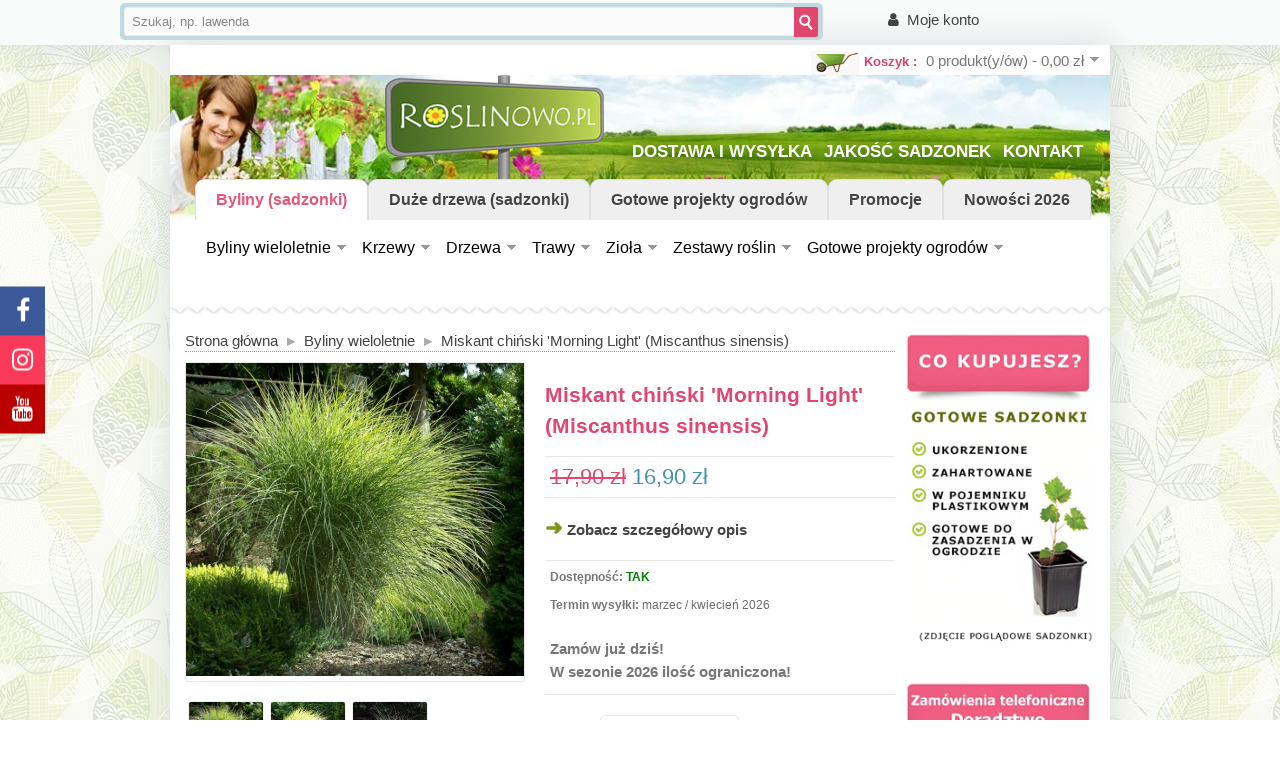

--- FILE ---
content_type: text/html; charset=utf-8
request_url: https://roslinowo.pl/Miskant-chinski-Miscanthus-sinensis-trawy-ogrodowe
body_size: 16045
content:
<!DOCTYPE html>
<!--[if lt IE 7]><html class="ie6" dir="ltr" lang="pl"><![endif]-->
<!--[if IE 7]><html class="ie7" dir="ltr" lang="pl"><![endif]-->
<!--[if IE 8]><html class="ie8" dir="ltr" lang="pl"><![endif]-->
<!--[if (gte IE 9)|!(IE)]><!--><html dir="ltr" lang="pl"><!--<![endif]-->
<head>
<meta charset="UTF-8" />
<title>Miskant chiński 'Morning Light' (Miscanthus sinensis)  - Roslinowo.pl
</title>
<base href="https://roslinowo.pl/" />
<!-- Palm -->
<meta name="HandheldFriendly" content="True" />
<!-- Windows -->
<meta name="MobileOptimized" content="320" />
<!-- Safari, Android, BB, Opera -->
<meta name="viewport" content="width=device-width, initial-scale=1, minimum-scale=1, user-scalable=yes" />
<meta name="apple-mobile-web-app-status-bar-style" content="black-translucent"/>
<meta name="apple-mobile-web-app-capable" content="yes"/>

<meta http-equiv="X-UA-Compatible" content="IE=Edge,chrome=1" />
<meta name="description" content="Miskant chiński 'Morning Light' (Miscanthus sinensis) niezwykle ozdobna odmiana miskanta o delikatnych i zwiewnych liściach srebrzących się w porannym słońcu." />

<meta name="keywords" content="Miskant chiński 'Morning Light', Miscanthus sinensis, sadzonki traw, trawy ozdobne, sadzonki miskanta, trawy wieloletnie, byliny wieloletnie, byliny, sadzonki bylin, ogrody, rabaty" />

<meta property="og:url"           content="https://roslinowo.pl/Miskant-chinski-Miscanthus-sinensis-trawy-ogrodowe" />
<meta property="og:type"          content="website" />
<meta property="og:title"         content="Miskant chiński 'Morning Light' (Miscanthus sinensis)  - Roslinowo.pl" />
 
<script type="text/javascript" src="catalog/view/javascript/jquery/jquery-1.8.3.min.js"></script>

<link href="https://roslinowo.pl/image/data/cart.png" rel="icon" />

<link href="https://roslinowo.pl/Miskant-chinski-Miscanthus-sinensis-trawy-ogrodowe" rel="canonical" />
<link rel="stylesheet" type="text/css" href="catalog/view/theme/OPC0400802/stylesheet/stylesheet.css?v=4" />
<link rel="stylesheet" type="text/css" href="catalog/view/theme/OPC0400802/stylesheet/e-topmenu.css?v=4" />
<link rel="stylesheet" type="text/css" href="catalog/view/javascript/jquery/colorbox/colorbox.css?v=4" media="screen" />
<link rel="stylesheet" type="text/css" href="catalog/view/javascript/magnific/magnific-popup.css?v=4" media="screen" />
<link rel="stylesheet" type="text/css" href="catalog/view/theme/OPC0400802/stylesheet/opencart_blog.css?v=4" media="screen" />
<link rel="stylesheet" type="text/css" href="catalog/view/theme/OPC0400802/stylesheet/opencart_blog1.css?v=4" media="screen" />
<link rel="stylesheet" type="text/css" href="catalog/view/theme/OPC0400802/stylesheet/live_search.css?v=4" media="screen" />

    


<link rel="stylesheet" href="catalog/view/theme/OPC0400802/stylesheet/font-awesome-4.7.0/css/font-awesome.min.css">

<link rel="stylesheet" href="catalog/view/javascript/lightgallery-bundle.min.css">
<link rel="stylesheet" href="catalog/view/javascript/lg-zoom.min.css">

<link rel="stylesheet" type="text/css" href="catalog/view/theme/OPC0400802/stylesheet/megnor/custom_4.css?v=1" />
<link rel="stylesheet" type="text/css" href="catalog/view/theme/OPC0400802/stylesheet/megnor/carousel.css" />
<link rel="stylesheet" type="text/css" href="catalog/view/theme/OPC0400802/stylesheet/megnor/responsive.css?v=1" />
<!--[if lt IE 9]><script type="text/javascript" src="catalog/view/javascript/megnor/html5.js"></script><![endif]-->

<link rel="stylesheet" type="text/css" href="catalog/view/javascript/jquery/ui/themes/ui-lightness/jquery-ui-1.8.16.custom.css" />
<script type="text/javascript" src="catalog/view/javascript/common.js"></script>
<link rel="stylesheet" type="text/css" href="catalog/view/theme/OPC0400802/stylesheet/megnor/off-canvas-menu.css" />



<script defer type="text/javascript" src="catalog/view/javascript/megnor/carousel.min.js"></script>
<script type="text/javascript" src="catalog/view/javascript/megnor/megnor.min.js"></script>
<script type="text/javascript" src="catalog/view/javascript/megnor/custom.js"></script>
<script type="text/javascript" src="catalog/view/javascript/megnor/jquery.custom.min.js"></script>
<script defer async type="text/javascript" src="catalog/view/javascript/megnor/scrolltop.min.js"></script>
<script type="text/javascript" src="catalog/view/javascript/megnor/jquery.formalize.min.js"></script>
<script defer type="text/javascript" src="catalog/view/javascript/megnor/jstree.min.js"></script>
<script defer src="catalog/view/javascript/jquery.touchSwipe.min.js"></script>

<!-- Owl Stylesheets -->
<link rel="stylesheet" href="catalog/view/theme/OPC0400802/stylesheet/owl.carousel.min.css">
<script defer type="text/javascript" src="catalog/view/javascript/owl.carousel.js"></script>
<link rel="stylesheet" href="catalog/view/theme/OPC0400802/stylesheet/owl.theme.default.min.css">
    <script defer src="catalog/view/javascript/jquery.lazyload-any.min.js"></script>
    
        
<!-- gdpr -->
<link rel="stylesheet" href="catalog/view/javascript/gdpr/cookieconsent.css" media="print" onload="this.media='all'">

    <script type="text/javascript" src="catalog/view/javascript/jquery/tabs.js"></script>
<script type="text/javascript" src="catalog/view/javascript/jquery/colorbox/jquery.colorbox-min.js"></script>
<script type="text/javascript" src="catalog/view/javascript/magnific/jquery.magnific-popup.min.js"></script>
<script type="text/javascript" src="catalog/view/javascript/jquery/jquery.cycle.js"></script>
<script defer type="text/javascript" src="catalog/view/javascript/jquery/jquery.typing-0.2.0.min.js"></script>




<!-- Google tag (gtag.js) -->
<script async src="https://www.googletagmanager.com/gtag/js?id=G-2J3E28XF14"></script>
<script>
  window.dataLayer = window.dataLayer || [];
  function gtag(){dataLayer.push(arguments);}
  gtag('js', new Date());

  gtag('config', 'G-2J3E28XF14');
</script>
<!--[if lt IE 9]><script type="text/javascript" src="catalog/view/javascript/megnor/respond.min.js"></script><![endif]-->

 <script type="text/javascript">


    /* <![CDATA[ */
    function showImageMy(){
        document.getElementById('loadingImageMy').style.visibility="visible";
    }
	function closeImageMy(){
        document.getElementById('loadingImageMy').style.visibility="hidden";
    }

	$(document).ready(function () {
  $('select').each(function () {
    var select = $(this);
    var selectedValue = select.find('option[selected]').val();

    if (selectedValue) {
      select.val(selectedValue);
    } else {
      select.prop('selectedIndex', 0);
    }
  });
});
	/* ]]> */

	</script>




									<script type="text/javascript"><!--

						var live_search = {
							selector: '#search',
							text_no_matches: 'No matches.',
							height: '120px',
							delay: 200						}

						$(document).ready(function() {

							var html = '';
							html += '<div id="live-search">';
							html += '	<ul>';
							html += '	</ul>';
							html += '</div>';

							$(live_search.selector).append(html);

							$(live_search.selector + ' input[type=\'text\']').typing({
								start: function() {
									if ($(live_search.selector + ' input[type=\'text\']').val() == '') {
										$('#live-search').css('display','none');
									}
									var html = '';
									html += '<li style="text-align: center;height:10px;">';
									html +=		'	<img class="loading" src="catalog/view/theme/default/image/loading.gif" />';
									html +=	'</li>';
									$('#live-search ul').html(html);
									$('#live-search').css('display','block');
								},
								stop: function () {
									if ($(live_search.selector + ' input[type=\'text\']').val() == '') {
										$('#live-search').css('display','none');
									}
									var filter_name = $(live_search.selector + ' input[type=\'text\']').val();

									if (filter_name.length>0) {
										$.ajax({
											url: 'index.php?route=product/live_search&filter_name='+encodeURIComponent(filter_name),
											dataType: 'json',
											success: function(products) {
												$('#live-search ul li').remove();
												if (!$.isEmptyObject(products)) {
													$.each(products, function(index,product) {

														var html = '';
														html += '<li>';
														html += '	<div class="product-image"><img alt="Szukana roślina" src="' + product.image + '"></div>';
														html += '	<div class="product-name"><a href="' + product.url + '">' + product.name + '</a><p>' + product.extra_info + '</p></div>';
														if (product.special) {
															html += '	<div class="product-price"><span class="special">' + product.price + '</span><span class="price">' + product.special + '</span></div>';
														} else {
															html += '	<div class="product-price"><span class="price">' + product.price + '</span></div>';
														}
														html += '<span style="clear:both"></span>';
														html += '</li>';
														$('#live-search ul').append(html);
													});
												} else {
													var html = '';
													html += '<li style="text-align: center;height:10px;">';
													html +=		live_search.text_no_matches;
													html +=	'</li>';

													$('#live-search ul').html(html);
												}
												$('#live-search ul li').css('height',live_search.height);
												$('#live-search').css('display','block');
											}
										});
									}
								},
								delay: live_search.delay
							});

							$('#live-search ul li').live('click', function() {
								$(location).attr('href',$(this).find('.product-name a').attr('href'));
							});

							$(document).mouseup(function (e) {
							    var container = $('#live-search');
							    if (!container.is(e.target) && container.has(e.target).length === 0) {
							        container.hide();
							    }
							});

						});
					//--></script>
							
</head>
<body class="page_product page_Miskant_chinski_Miscanthus_sinensis_trawy_ogrodowe page_product_id_1129 lang_pl">

<script>
    $(window).scroll(function(){
        var sticky = $('.tm_headerlinkmenu'),
            sticky_left = $('#currency'),
            scroll = $(window).scrollTop();

        if (scroll >= 200) {
            sticky.addClass('fixed');
            sticky_left.addClass('fixed');
            $('#burger_icon').addClass('test_10');
            $('#search_mobile_icon').removeClass('display_none');
        }
        else {
            sticky.removeClass('fixed');
            sticky_left.removeClass('fixed');
            $('#burger_icon').removeClass('test_10');
            $('#search_mobile_icon').addClass('display_none');


        }
    });

    function openSearch() {
        document.getElementById("myOverlay").style.display = "block";
    }

    function closeSearch() {
        document.getElementById("myOverlay").style.display = "none";
    }

</script>

<div id="myOverlay" class="overlay">
    <span class="closebtn" onclick="closeSearch()" title="Zamknij">×</span>
    <div class="overlay-content">
        <form action="/index.php?route=product/search" method="GET">
            <input type="text" placeholder="Szukaj.." name="search">
            <input type="hidden" name="route" value="product/search">
            <button type="submit"><i class="fa fa-search"></i></button>
            <br>
            <span>
           <h3 style="margin-top: 70px;color:white">Popularne wyszukwiania:</h3>
                             <a class="tag_button" href="/index.php?search=lawenda&route=product%2Fsearch"> lawenda </a> <a class="tag_button" href="/byliny-sadzonki/byliny-dlugo-kwitnace"> długo kwitnące </a> <a class="tag_button" href="/index.php?search=kocimiętka&route=product%2Fsearch"> kocimietka </a><br><br>
                             <a class="tag_button" href="/index.php?search=werbena&route=product%2Fsearch"> werbena </a> <a class="tag_button" href="/index.php?search=rozplenica&route=product%2Fsearch"> rozplenica </a> <a class="tag_button" href="/index.php?route=product/search&search=dąb%20czerwony&description=true"> Dąb czerwony </a><br>
            </span>

        </form>

    </div>
</div>

<script defer src="catalog/view/javascript/lightgallery.min.js"></script>
<script defer src="catalog/view/javascript/lg-thumbnail.min.js"></script>
<script defer src="catalog/view/javascript/lg-video.umd.min.js"></script>
<script defer src="catalog/view/javascript/lg-zoom.umd.min.js"></script>
<script defer src="catalog/view/javascript/lg-hash.umd.min.js"></script>

<script defer src="catalog/view/javascript/gdpr/cookieconsent.js"></script>
<script defer src="catalog/view/javascript/gdpr/cookieconsent-init.js"></script>

<div class="icon-bar">
    <a href="https://www.facebook.com/roslinowo" class="facebook" target="_blank"><i class="fa fa-facebook"></i></a>
    <a href="https://www.instagram.com/roslinowo/" class="instagram" target="_blank"><i class="fa fa-instagram"></i></a>
    <a href="https://www.youtube.com/@Roslinowopl/videos" class="youtube" target="_blank"><i class="fa fa-youtube"></i></a>
</div>
<div id="topbar">

<div id="topbar_content">
<div id="search">
  <div class="button-search"></div>
  <input type="text" name="search_main" onClick="this.placeholder = '';" placeholder="Szukaj, np. lawenda" value="" />
</div>

<span class="topbar_links">


  <span class="topbar_account">
  <a class="icon fa-user" href="index.php?route=account/login">Moje konto</a>
  </span>

  
    

<span class="topbar_search">
  <a class="icon fa-search" href="index.php?route=product/search">Wyszukiwarka</a>
</span>

</span>

<span class="brt">
<br /><br />
</span>

<div id="cart">
  <div class="heading">
    <h4><a href="https://roslinowo.pl/index.php?route=checkout/cart">Koszyk</a> : </h4>
	 <div id="linkmobile"> <a href="https://roslinowo.pl/index.php?route=checkout/cart"><span id="cart-total">0 produkt(y/ów) - 0,00 zł</span></a></div>
    <div id="linknormal"> <a><span id="cart-total2">0 produkt(y/ów) - 0,00 zł</span></a></div>

	</div>
  <div class="content">

  <a onclick="myFunction()" style="margin-left: 95%; border: 0; background: transparent"><img src="https://roslinowo.pl/catalog/view/theme/OPC0400802/image/close_cart.png"/></a>

<script>
function myFunction() {
    document.getElementById("cart").className = "";
}
</script>

        <div class="empty">Twój koszyk jest pusty!</div>
      </div>
</div>

</div>
</div>
<div id="container">

			
							
			


    <header id="header-container" style="margin-top: 20px">

	<div id="header">
		<div class="header-left">

		<div id="extranav">
<ul id="extramenu">

    <li class="cats" style="padding-right: 0px;">
        <a  href="https://roslinowo.pl/byliny-sadzonki" title="Byliny wieloletnie sadzonki" class="tab_menu
         current " >
            Byliny (sadzonki)
        </a>

    <div class="cat-wrap" style="width: 135%;">
    <div class="one-dept">
        <div class="cards_menu">
            <a  class="item_single_zestaw" href="/byliny-sadzonki">
                <div class="card card2" style="background-color: #a88d49;">
                    <div class="container_megamenu">
                        <img src="/image/megamenu/byliny/menu_byliny_wszystkie.webp" alt="Byliny - wszystkie" class="img_menu_cover">
                    </div>
                    <div class="details-menu">
                        <h3>Wszystkie</h3>
                    </div>
                </div>
            </a>

            <a class="item_single_zestaw" href="/top10-najpiekniejszych-bylin" title="TOP 15 najpiękniejsze byliny - nasz wybór">
                <div class="card card2" style="background-color: #69645c;">
                    <div class="container_megamenu">
                        <img src="/image/megamenu/byliny/menu_byliny_top10.webp" alt="TOP 15 najpiękniejsze byliny" class="img_menu_cover">
                    </div>
                    <div class="details-menu">
                        <h3 style="font-size: 16px">TOP 15 najpiękniejsze &#128522;</h3>

                    </div>
                </div>
            </a>

            <a class="item_single_zestaw" href="/byliny-sadzonki/lawendy-ogrodowe" title="Sadzonki lawendy ogrodowej">
                <div class="card card1" style="background-color: #9370DB;">
                    <div class="container_megamenu">
                        <img src="/image/megamenu/byliny/menu_lawendy.webp" alt="Lawendy ogrodowe" class="img_menu_cover">
                    </div>
                    <div class="details-menu">
                        <h3>Lawendy ogrodowe</h3>
                    </div>
                </div>
            </a>

            <a class="item_single_zestaw" href="/byliny-sadzonki/byliny-dlugo-kwitnace" title="Byliny długo kwitnące">
                <div class="card card2" style="background-color: #e76a10;">
                    <div class="container_megamenu">
                        <img src="/image/megamenu/byliny/menu_byliny_dlugo_kwitnace.webp" alt="Sadzonki bylin długo kwitnących" class="img_menu_cover">
                    </div>
                    <div class="details-menu">
                        <h3>Długo kwitnące</h3>
                    </div>
                </div>
            </a>
            <a class="item_single_zestaw" href="/byliny-do-slonca-polcienia" title="Byliny do słońca">
                <div class="card card2" style="background-color: #a88d49;">
                    <div class="container_megamenu">
                        <img src="/image/megamenu/byliny/menu_byliny_do_slonca.webp" alt="Byliny do słońca" class="img_menu_cover">
                    </div>
                    <div class="details-menu">
                        <h3>Do słońca</h3>
                    </div>
                </div>
            </a>

            <a class="item_single_zestaw" href="/byliny-sadzonki/byliny-do-cienia-polcienia" title="Byliny do cienia i półcienia">
                <div class="card card2" style="background-color: #2f703e;">
                    <div class="container_megamenu">
                        <img src="/image/megamenu/byliny/menu_byliny_do_cienia.webp" alt="Byliny do cienia i półcienia" class="img_menu_cover">
                    </div>
                    <div class="details-menu">
                        <h3>Do cienia i półcienia</h3>
                    </div>
                </div>
            </a>
            <a class="item_single_zestaw" href="/byliny-sadzonki/trawy" title="Trawy ozdobne">
                <div class="card card2" style="background-color: #4a755a;">
                    <div class="container_megamenu">
                        <img src="/image/megamenu/byliny/menu_trawy_ozdobne.webp" alt="Trawy ozdobne" class="img_menu_cover">
                    </div>
                    <div class="details-menu">
                        <h3>Trawy ozdobne</h3>
                    </div>
                </div>
            </a>

            <a class="item_single_zestaw" href="/gotowe-projekty-ogrodow" title="Gotowe zestawy bylin">
                <div class="card card2" style="background-color: #a88d49;">
                    <div class="container_megamenu">
                        <img src="/image/megamenu/byliny/menu_byliny_gotowe_zestawy.webp" alt="Gotowe zestawy bylin" class="img_menu_cover">
                    </div>
                    <div class="details-menu">
                        <h3>Gotowe zestawy</h3>
                    </div>
                </div>
            </a>

            <a class="item_single_zestaw" href="/Byliny-latwe-dla_poczatkujacych">
                <div class="card card2" style="background-color: #e78a8a;">
                    <div class="container_megamenu">
                        <img src="/image/megamenu/byliny/menu_byliny_dla_poczatkujacych.webp" alt="Byliny niewymagające" class="img_menu_cover">
                    </div>
                    <div class="details-menu">
                        <h3>Łatwe w utrzymaniu</h3>

                    </div>
                </div>
            </a>
            <a class="item_single_zestaw" href="/index.php?route=product/search&search=je%C5%BC%C3%B3wka" title="Jeżówki">
                <div class="card card2" style="background-color: #674c04;">
                    <div class="container_megamenu">
                        <img src="/image/megamenu/byliny/menu_byliny_jezowki.webp" alt="Jeżówki" class="img_menu_cover">
                    </div>
                    <div class="details-menu">
                        <h3>Jezówki</h3>

                    </div>
                </div>
            </a>

            <a class="item_single_zestaw" href="/byliny-sadzonki/liatry-ogrodowe" title="Liatry">
                <div class="card card2" style="background-color: #c989af;">
                    <div class="container_megamenu">
                        <img src="/image/megamenu/byliny/menu_byliny_liatry.webp" alt="Liatry" class="img_menu_cover">
                    </div>
                    <div class="details-menu">
                        <h3>Liatry</h3>
                    </div>
                </div>
            </a>
            <a class="item_single_zestaw" href="/byliny-sadzonki/byliny-zimozielone" title="Byliny zimozielone">
                <div class="card card2" style="background-color: #5b6c52;">
                    <div class="container_megamenu">
                        <img src="/image/megamenu/byliny/menu_byliny_zimozielone.webp" alt="Byliny zimozielone" class="img_menu_cover">
                    </div>
                    <div class="details-menu">
                        <h3>Zimozielone</h3>

                    </div>
                </div>
            </a>
            <a class="item_single_zestaw" href="/byliny-sadzonki/byliny-na-skalniak" title="Skalniaki">
                <div class="card card2" style="background-color: #69645c;">
                    <div class="container_megamenu">
                        <img src="/image/megamenu/byliny/menu_byliny_skalniaki.webp" alt="Skalniaki" class="img_menu_cover">
                    </div>
                    <div class="details-menu">
                        <h3>Skalniaki</h3>

                    </div>
                </div>
            </a>
            <a class="item_single_zestaw" href="/byliny-sadzonki/byliny-paprocie" title="Paprocie">
                <div class="card card2" style="background-color: #084226;">
                    <div class="container_megamenu">
                        <img src="/image/megamenu/byliny/menu_byliny_paprocie.webp" alt="Paprocie ogrodowe" class="img_menu_cover">
                    </div>
                    <div class="details-menu">
                        <h3>Paprocie</h3>

                    </div>
                </div>
            </a>

            <a class="item_single_zestaw" href="/byliny-sadzonki/miododajne" title="Byliny miododajne">
                <div class="card card2" style="background-color: #cab424;">
                    <div class="container_megamenu">
                        <img src="/image/megamenu/byliny/menu_byliny_miododajne.webp" alt="Byliny miododajne" class="img_menu_cover">
                    </div>
                    <div class="details-menu">
                        <h3>Miododajne</h3>

                    </div>
                </div>
            </a>

            <a class="item_single_zestaw" href="/byliny-sadzonki/Wysokie" title="Byliny wysokie">
                <div class="card card2" style="background-color: #084226;">
                    <div class="container_megamenu">
                        <img src="/image/megamenu/byliny/menu_byliny_wysokie.webp" alt="Byliny wysokie" class="img_menu_cover">
                    </div>
                    <div class="details-menu">
                        <h3>Wysokie</h3>

                    </div>
                </div>
            </a>

            <a  class="item_single_zestaw" href="/byliny-sadzonki/byliny-okrywowe-dywanowe">
                <div class="card card2" style="background-color: #a88d49;">
                    <div class="container_megamenu">
                        <img src="/image/megamenu/byliny/menu_byliny_okrywowe.webp" alt="Byliny - wszystkie" class="img_menu_cover">
                    </div>
                    <div class="details-menu">
                        <h3>Okrywowe (dywanowe)</h3>
                    </div>
                </div>
            </a>

            <a class="item_single_zestaw" href="/byliny-sadzonki/tawulka-astilbe" title="Tawułki (Astilbe)">
                <div class="card card2" style="background-color: #c36ccc;">
                    <div class="container_megamenu">
                        <img src="/image/megamenu/byliny/menu_byliny_tawulki.webp" alt="Tawułki (Astilbe)" class="img_menu_cover">
                    </div>
                    <div class="details-menu">
                        <h3>Tawułki</h3>

                    </div>
                </div>
            </a>

            <a class="item_single_zestaw" href="/byliny-sadzonki/byliny-unikalne" title="Byliny rzadkie, trudno dostępne">
                <div class="card card2" style="background-color: #e48e8e;">
                    <div class="container_megamenu">
                        <img src="/image/megamenu/byliny/menu_byliny_rzadkie.webp" alt="Byliny rzadkie, trudno dostępne" class="img_menu_cover">
                    </div>
                    <div class="details-menu">
                        <h3>Rzadkie, unikalne</h3>

                    </div>
                </div>
            </a>

            <a class="item_single_zestaw" href="/byliny-sadzonki/Miniaturowe-karlowe" title="Byliny miniaturowe, karłowe">
                <div class="card card2" style="background-color: #730942;">
                    <div class="container_megamenu">
                        <img src="/image/megamenu/byliny/menu_byliny_karlowe.webp" alt="Byliny miniaturowe, karłowe" class="img_menu_cover">
                    </div>
                    <div class="details-menu">
                        <h3>Miniaturowe (karłowe)</h3>

                    </div>
                </div>
            </a>
        </div>


        <!--list-->

    </div>
</div>

    </li>

    <li class="cats" style="padding-right: 0px;">
        <a  href="/drzewa-sadzonki/drzewa-duze-drzewa" title="Sadzonki dużych drzew" class ="tab_menu
            ">Duże drzewa (sadzonki)</a>

        <div class="cat-wrap" style="width: 120%;">
    <div class="one-dept">
        <div class="cards">

            <a class="item_single_zestaw" href="/drzewa-sadzonki/drzewa-duze-drzewa" title="Oferta dużych drzew">
                <div class="card card1" style="background-color: #9370DB;">
                    <div class="container_megamenu">
                        <img src="/image/megamenu/drzewa/menu_drzewa_oferta.webp" alt="Duże drzewa (oferta)" class="img_menu_cover" style="min-height: 180px">
                    </div>
                    <div class="details-menu" style="padding: 5px 5px">
                        <h3>Katalog (oferta)</h3>
                    </div>
                </div>
            </a>



            <a class="item_single_zestaw" href="/realizacje" title="Realizacje (galeria)">
                <div class="card card2" style="background-color: #5b6c52;">
                    <div class="container_megamenu">
                        <img src="/image/megamenu/drzewa/menu_drzewa_realizacje.webp" alt="Realizacje (galeria)" class="img_menu_cover" style="min-height: 180px">
                    </div>
                    <div class="details-menu" style="padding: 5px 5px">
                        <h3>Realizacje (galeria)</h3>

                    </div>
                </div>
            </a>

            <a class="item_single_zestaw" href="/transport_duzych_drzew_cennik" title="Transport (cennik)">
                <div class="card card2" style="background-color: #a88d49;">
                    <div class="container_megamenu">
                        <img src="/image/megamenu/drzewa/menu_drzewa_transport.webp" alt="Transport dużych drzew (cennik)" class="img_menu_cover" style="min-height: 180px">
                    </div>
                    <div class="details-menu" style="padding: 5px 5px">
                        <h3>Transport (cennik)</h3>

                    </div>
                </div>
            </a>

            <a class="item_single_zestaw" href="/usluga_sadzenia_duzych_drzew_cennik" title="Sadzenie dużych drzew (cennik)">
                <div class="card card2" style="background-color: #69645c;">
                    <div class="container_megamenu">
                        <img src="/image/megamenu/drzewa/menu_drzewa_sadzenie.webp" alt="Sadzenie dużuch drzew (cennik)" class="img_menu_cover" style="min-height: 180px">
                    </div>
                    <div class="details-menu" style="padding: 5px 5px">
                        <h3>Sadzenie (cennik)</h3>

                    </div>
                </div>
            </a>

        </div>


        <!--list-->

    </div>
</div>


    </li>
    <li class="cats" style="padding-right: 0px;">
        <a  href="gotowe-projekty-ogrodow" title="Gotowe projekty ogrodów z sadzonkami" class="tab_menu
                ">Gotowe projekty ogrodów</a>

        <div class="cat-wrap" style="width: 120%;">
    <div class="one-dept">
        <div class="cards">

            <a class="item_single_zestaw" href="/gotowe-projekty-ogrodow" title="Gotowe projekty ogrodów (katalog)">
                <div class="card card1" style="background-color: #9370DB;">
                    <div class="container_megamenu">
                        <img src="/image/megamenu/gotowe_projekty/menu_gotowe_projekty_oferta.webp" alt="Gotowe projekty ogrodów (katalog)" class="img_menu_cover" style="min-height: 170px">
                    </div>
                    <div class="details-menu" style="padding: 5px 5px">
                        <h3>Katalog (72)</h3>
                    </div>
                </div>
            </a>



            <a class="item_single_zestaw" href="/realizacje_klientow_galeria_zdjec" title="Galeria realizacji projektów">
                <div class="card card2" style="background-color: #5b6c52;">
                    <div class="container_megamenu">
                        <img src="/image/megamenu/byliny/menu_byliny_gotowe_zestawy.webp" alt="Galeria realizacji projektów" class="img_menu_cover" style="min-height: 170px">
                    </div>
                    <div class="details-menu" style="padding: 5px 5px">
                        <h3>Realizacje (galeria)</h3>

                    </div>
                </div>
            </a>

            <a class="item_single_zestaw" href="/co_zawiera_gotowy_projekt_ogrodu" title="Zawartość zestawu">
                <div class="card card2" style="background-color: #a88d49;">
                    <div class="container_megamenu">
                        <img src="/image/megamenu/gotowe_projekty/menu_gotowe_projekty_zawartosc.webp" alt="Zawartość zestawu gotowego projektu" class="img_menu_cover" style="min-height: 170px">
                    </div>
                    <div class="details-menu" style="padding: 5px 5px">
                        <h3>Zawartość zestawu</h3>

                    </div>
                </div>
            </a>

            <a class="item_single_zestaw" href="/pakowanie_i_wysylka_gotowych_projektow_ogrodow" title="Pakowanie i wysyłka">
                <div class="card card2" style="background-color: #69645c;">
                    <div class="container_megamenu">
                        <img src="/image/megamenu/gotowe_projekty/menu_gotowe_projekty_wysylka.webp" alt="Bezpieczna wysyłka i pakowanie" class="img_menu_cover" style="min-height: 170px">
                    </div>
                    <div class="details-menu" style="padding: 5px 5px">
                        <h3>Wysyłka i pakowanie</h3>
                    </div>
                </div>
            </a>

        </div>


        <!--list-->

    </div>
</div>

    </li>

    <li><a class="tab_menu promo         " href="/index.php?route=product/special" title="Promocje">Promocje</a></li>
<li><a href="/index.php?route=product/latest" class="tab_menu new     " title="Nowości 2026">Nowości 2026</a></li>


</ul>




</div>
            <div class="tm_headerlinkmenu">
                <aside class="icon-open-row">
                    <div class="icon-open-container">
                        <div class="icon-open-col-1">
                            <i id="burger_icon" class="fa fa-bars" style="margin-top: -10px;"></i>
                        </div>
                    </div>
                </aside>
            </div>


							<div id="logo"><a href="/" ><img src="https://roslinowo.pl/image/data/logo_roslinowo.png" title="Roslinowo.pl - strona główna" alt="ROSLINOWO.PL" /></a></div>
					</div>  <!--megnor 'header-left' end -->
		<div class="header-right">  <!--megnor 'header-right' start -->

		<div id="callus" >
		<ul class="social_link">
<div id="phonenumber"><a href="tel:511030036"><img src="catalog/view/theme/OPC0400802/image/callus.png" style="vertical-align:middle" alt="Infolinia: +48 511 030 036" /> <span>+48 511 030 036</span></a></a>
</ul>
		</div>


		   <div class="welcome-links">
				<div class="links" style="text-shadow: 0 0 20px #517e10, 0 0 20px #517e10, 0 0 20px #517e10">

					<a href="dostawa_wysylka">DOSTAWA I WYSYŁKA</a>
					<a href="jakosc_sadzonek">JAKOŚĆ SADZONEK</a>
					<a href="index.php?route=information/contact">KONTAKT</a>


				</div>
				<div id="welcome">

				</div>
			</div>





            <div id="currency">
                <div class="show">
                    <span class="currency_label">Currency -</span>
                    <div id="phonenumber2">
                        <a href="tel:511030036"><img src="catalog/view/theme/OPC0400802/image/callus2.png" style="vertical-align:middle" alt="Infolinia: +48 511 030 036" /> <span>+48 511 030 036</span></a>
                    </div>
                </div>

                <div id="search_mobile_icon" class="display_none" style="margin-top: 10px">
                    <a style="color:white" onclick="openSearch()"><i id="search_icon_button" class="fa fa-search"></i></a>

                </div>

            </div>

								
		</div> <!--megnor 'header-right' end -->
	</div>
</header>

<nav class="nav-container" role="navigation">
<!-- ======= Menu Code START ========= -->
    <div class="nav-inner">

    <!--  3 level Category Menu-->
<div id="menu" class="main-menu">
<div class="nav-responsive"><span>Menu (kategorie)</span><div class="expandable"></div></div>
  <ul class="main-navigation">


           <li> <a href="https://roslinowo.pl/drzewa-sadzonki/drzewa-duze-drzewa">Duże drzewa (sadzonki)</a></li>
            
      <li><a href="https://roslinowo.pl/gotowe-projekty-ogrodow">Gotowe projekty ogrodów</a></li>

      
      
      <li><a href="projektowanie_ogrodow_usluga">Projekty indywidualne (usługi)</a></li>

            <li><a href="#">--------</a></li>
        <li><a href="index.php?route=product/latest">Nowości 2026</a></li>
        <li><a href="index.php?route=product/featured">Hity sezonu 2026</a></li>
		<li><a href="index.php?route=product/bestsellers">Bestsellery</a></li>
		<li><a href="https://roslinowo.pl/index.php?route=information/contact">Kontakt</a></li>
  </ul>
</div>
<!-- e-top-menu -->
    <div class="top-menu">
                    <ul>
            
                	                    	<li class="cats" >


                <a class="mainCat" href="https://roslinowo.pl/byliny-sadzonki">
                Byliny wieloletnie                </a>

                              
                
                                                  </li>

					                         	<li class="cats" >


                <a class="mainCat" href="https://roslinowo.pl/krzewy-ozdobne">
                Krzewy                </a>

                              
                
                                                  </li>

					                         	<li class="cats" >


                <a class="mainCat" href="https://roslinowo.pl/drzewa-sadzonki">
                Drzewa                </a>

                              
                
                                                  </li>

					     
					   <li
             class="cats"               >
                            <a class="mainCat" href="byliny-sadzonki/trawy">Trawy</a>

                       </li>
                     <!--/one-dept-->
                                     	<li class="cats" >


                <a class="mainCat" href="https://roslinowo.pl/ziola">
                Zioła                </a>

                              
                
                                                  </li>

					                         	<li class="cats" >


                <a class="mainCat" href="https://roslinowo.pl/gotowe_zestawy_roslin">
                Zestawy roślin                </a>

                              
                
                                                  </li>

					                         	<li class="cats" >


                <a class="mainCat" href="https://roslinowo.pl/gotowe-projekty-ogrodow">
                Gotowe projekty ogrodów                 </a>

                                                     </li>

					                         </ul>
            </div>
<!-- /e-top-menu -->

</div>

<!-- ======= Menu Code END ========= -->

</nav>

<!-- section code start -->
<section id='content-wrapper'>

<div class="content-inner">


<div id="notification"></div>

			
						
			

<aside id="column-right" role="complementary">
                        <div id="banner0" class="banner">
      <div><a href="jakosc_sadzonek"><img src="https://roslinowo.pl/image/cache/data/bannery/banner_sadzonki-220x370.jpg" alt="Kupujesz sadzonki w pojemnikach plastikowych." title="Kupujesz sadzonki w pojemnikach plastikowych." /></a></div>
    </div>


<script type="text/javascript"><!--
$(document).ready(function() {
	$('#banner0 div:first-child').css('display', 'block');
});

var banner = function() {
	$('#banner0').cycle({
		before: function(current, next) {
			$(next).parent().height($(next).outerHeight());
		}
	});
}

setTimeout(banner, 2000);
//--></script>                    <div id="banner1" class="banner">
      <div><img src="https://roslinowo.pl/image/cache/data/infolinian-220x370.jpg" alt="Infolinia" title="Infolinia" /></div>
    </div>


<script type="text/javascript"><!--
$(document).ready(function() {
	$('#banner1 div:first-child').css('display', 'block');
});

var banner = function() {
	$('#banner1').cycle({
		before: function(current, next) {
			$(next).parent().height($(next).outerHeight());
		}
	});
}

setTimeout(banner, 2000);
//--></script>                    <div class="box">
  <div class="box-heading">Dlaczego roslinowo.pl?</div>
  <div class="box-content" style="text-align: left;">
    	 <img src="image/prze.png" alt="Specjalny sposób pakowania"  style="width:32px;height:32px;vertical-align:middle">
		<a href="dostawa_wysylka" target="_blank"><span style="font-size: 13px; color: #769537"><span style="border-bottom: 1px dotted #677a2b;">Bezpieczna przesyłka</span><br>Specjalny sposób pakowania roślin gwarantuje bezpieczeństwo dostawy.</span></a><br><br>
		 <img src="image/sadz.png" alt="Hartowane sadzonki. Gwarancja jakości"  style="width:32px;height:32px;vertical-align:middle">
		<a href="jakosc_sadzonek" target="_blank"><span style="font-size: 13px; color: #769537"><span style="border-bottom: 1px dotted #677a2b;">Sadzonki są hartowane</span><br>Dzięki temu są silne, dobrze się przyjmują i pięknie kwitną.</span></a><br><br>
		<img src="image/doradz.png" alt="Darmowe doradztwo"  style="width:32px;height:32px;vertical-align:middle">
		<a href="index.php?route=information/contact" target="_blank"><span style="font-size: 13px; color: #769537"><span style="border-bottom: 1px dotted #677a2b;">Darmowe doradztwo</span><br>Zadzwoń do nas - pomożemy upięknić Twój ogród ;-)</span></a><br><br>
		<img src="image/wys.png" alt="Darmowe doradztwo"  style="width:32px;height:32px;vertical-align:middle">
		<a href="dostawa_wysylka" target="_blank"><span style="font-size: 13px; color: #769537"><span style="border-bottom: 1px dotted #677a2b;">Bezpieczna przesyłka</span><br>Specjalny sposób pakowania roślin aby dotarły do klienta całe i zdrowe.</span></a><br><br>
		<img src="image/dos.png" alt="Darmowe doradztwo"  style="width:32px;height:32px;vertical-align:middle">
		<a href="jakosc_sadzonek" target="_blank"><span style="font-size: 13px; color: #769537"><span style="border-bottom: 1px dotted #677a2b;">12 letnie doświadczenie</span><br> Dzięki temu możemy oferować rośliny i porady sprawdzone w praktyce.</span></a>
  </div>
</div>
                    <div class="box">
  <div class="box-heading">Informacje</div>
  <div class="box-content">
    <ul>
            <li><a href="https://roslinowo.pl/co_zawiera_gotowy_projekt_ogrodu">Co zawiera gotowy projekt ogrodu?</a></li>
            <li><a href="https://roslinowo.pl/realizacje_klientow_galeria_zdjec">Gotowe projekty ogrodów - realizacje klientów (galeria zdjęć)</a></li>
            <li><a href="https://roslinowo.pl/projektowanie_ogrodow_usluga">Projektowanie ogrodów indywidualnych (oferta)</a></li>
            <li><a href="https://roslinowo.pl/realizacje">Realizacje - duże drzewa</a></li>
            <li><a href="https://roslinowo.pl/pakowanie_i_wysylka_gotowych_projektow_ogrodow">Sposób pakowania i wysyłki</a></li>
            <li><a href="https://roslinowo.pl/transport_duzych_drzew_cennik">Transport dużych drzew</a></li>
            <li><a href="https://roslinowo.pl/jakosc_sadzonek">Jakość sadzonek </a></li>
            <li><a href="https://roslinowo.pl/dostawa_wysylka">Dostawa i wysyłka</a></li>
            <li><a href="https://roslinowo.pl/regulamin_rezerwacji_przedsezonowej">REZERWACJA przedsezonowa</a></li>
            <li><a href="https://roslinowo.pl/regulamin">Regulamin</a></li>
            <li><a href="https://roslinowo.pl/sledzenie_przesylki">Śledzenie przesyłki</a></li>
            <li><a href="https://roslinowo.pl/index.php?route=information/information&amp;information_id=7">RODO + Polityka cookies</a></li>
            <li><a href="https://roslinowo.pl/usluga_sadzenia_duzych_drzew_cennik">Usługa nasadzeń dużych drzew (cennik)</a></li>
            <li><a href="https://roslinowo.pl/polityka_prywatnosci">Polityka prywatności</a></li>
            <li><a href="https://roslinowo.pl/index.php?route=information/contact">Kontakt</a></li>
      <li><a href="https://roslinowo.pl/index.php?route=information/sitemap">Mapa strony</a></li>
    </ul>
  </div>
</div>
                   </aside>

<div id="content">  <div class="breadcrumb" xmlns:v="http://rdf.data-vocabulary.org/#" id="brd-crumbs"  >

	<ul style="border-bottom: 1px dotted #999;">
					<li typeof="v:Breadcrumb">
			<a property="v:title" rel="v:url" href="https://roslinowo.pl"><span>Strona główna</span></a></li>
    				<li typeof="v:Breadcrumb">
			 <span class="separator_bc"> ▸ </span> <a property="v:title" rel="v:url" href="https://roslinowo.pl/byliny-sadzonki"><span>Byliny wieloletnie</span></a></li>
    				<li typeof="v:Breadcrumb">
			 <span class="separator_bc"> ▸ </span> <a property="v:title" rel="v:url" href="https://roslinowo.pl/Miskant-chinski-Miscanthus-sinensis-trawy-ogrodowe"><span>Miskant chiński 'Morning Light' (Miscanthus sinensis) </span></a></li>
    		</ul>
  </div>
  <script>
  jQuery.colorbox.settings.maxWidth  = '95%';
jQuery.colorbox.settings.maxHeight = '95%';

jQuery(window).resize(function(){
 // Resize Colorbox when resizing window or changing mobile device orientation
 resizeColorBox();
 window.addEventListener("orientationchange", resizeColorBox, false);
 });

var resizeTimer;
function resizeColorBox() {
if (resizeTimer) {
clearTimeout(resizeTimer);
}
  resizeTimer = setTimeout(function() {
    if (jQuery('#cboxOverlay').is(':visible')) {
      jQuery.colorbox.reload();
     }
    }, 300);
  }



  </script>
        <div class="product-info" itemscope itemtype="http://schema.org/Product">

        <meta itemprop="sku" content="1129" />
        <meta itemprop="description" content="" />

        <div itemprop="offers" itemtype="https://schema.org/Offer" itemscope>
            <link itemprop="url" href="https://roslinowo.pl/Miskant-chinski-Miscanthus-sinensis-trawy-ogrodowe" />
            <meta itemprop="availability" content="https://schema.org/InStock" />
            <meta itemprop="priceCurrency" content="PLN" />
            <meta itemprop="itemCondition" content="https://schema.org/NewCondition" />
            <meta itemprop="price" content="17.90" />
                        <meta itemprop="salePrice" content="16.90" />
                    </div>

	

            <div class="left product-image" id="product_lightgallery">
      	  <!-- Megnor Cloud-Zoom Image Effect Start -->
        <div class="image"><a class="item_single_product"  href="https://roslinowo.pl/image/cache/data/Byliny/miskant_morningLight/MML_1_Zoom-800x800.jpg" title="Miskant chiński 'Morning Light' (Miscanthus sinensis) "><img src="https://roslinowo.pl/image/cache/data/Byliny/miskant_morningLight/MML_1_Zoom-650x400.jpg" title="Miskant chiński 'Morning Light' (Miscanthus sinensis) " alt="Miskant chiński 'Morning Light' (Miscanthus sinensis) " id="image" style="width: 100%;max-height: 600px;object-fit: contain;"/></a></div>
        <link itemprop="image" content="https://roslinowo.pl/image/cache/data/Byliny/miskant_morningLight/MML_1_Zoom-800x800.jpg" href="https://roslinowo.pl/image/cache/data/Byliny/miskant_morningLight/MML_1_Zoom-800x800.jpg" />

              	  	             <div class="additional-carousel">

                <div id="additional-carousel" class="image-additional">
                    <div class="slider-item">
                        <div class="product-block">
                            <a id="open-product-gallery" itemprop="image" title="Miskant chiński 'Morning Light' (Miscanthus sinensis) "><img id="cloud-zoom" src="https://roslinowo.pl/image/cache/data/Byliny/miskant_morningLight/MML_1_Zoom-650x400.jpg" width="74" title="Miskant chiński 'Morning Light' (Miscanthus sinensis) " alt="Miskant chiński 'Morning Light' (Miscanthus sinensis) " /></a>
                        </div>
                    </div>
                                        <div class="slider-item">
                        <div class="product-block">
                            <a class="item_single_product" itemprop="image" href="https://roslinowo.pl/image/cache/data/Byliny/miskant_morningLight/MML_3_zoom-800x800.jpg" title="Miskant chiński 'Morning Light' (Miscanthus sinensis) " data-image="https://roslinowo.pl/image/cache/data/Byliny/miskant_morningLight/MML_3_zoom-74x74.jpg" data-zoom-image="https://roslinowo.pl/image/cache/data/Byliny/miskant_morningLight/MML_3_zoom-800x800.jpg"><img id="cloud-zoom" src="https://roslinowo.pl/image/cache/data/Byliny/miskant_morningLight/MML_3_zoom-74x74.jpg" width="74" title="Miskant chiński 'Morning Light' (Miscanthus sinensis) " alt="Miskant chiński 'Morning Light' (Miscanthus sinensis) " /></a>
                        </div>
                    </div>
                                        <div class="slider-item">
                        <div class="product-block">
                            <a class="item_single_product" itemprop="image" href="https://roslinowo.pl/image/cache/data/Byliny/miskant_morningLight/miscanthus-sinensis-morning-light-vicoria-goverment-house-ras-11-2011-01-gpp-800x800.jpg" title="Miskant chiński 'Morning Light' (Miscanthus sinensis) " data-image="https://roslinowo.pl/image/cache/data/Byliny/miskant_morningLight/miscanthus-sinensis-morning-light-vicoria-goverment-house-ras-11-2011-01-gpp-74x74.jpg" data-zoom-image="https://roslinowo.pl/image/cache/data/Byliny/miskant_morningLight/miscanthus-sinensis-morning-light-vicoria-goverment-house-ras-11-2011-01-gpp-800x800.jpg"><img id="cloud-zoom" src="https://roslinowo.pl/image/cache/data/Byliny/miskant_morningLight/miscanthus-sinensis-morning-light-vicoria-goverment-house-ras-11-2011-01-gpp-74x74.jpg" width="74" title="Miskant chiński 'Morning Light' (Miscanthus sinensis) " alt="Miskant chiński 'Morning Light' (Miscanthus sinensis) " /></a>
                        </div>
                    </div>
                                        <div class="slider-item">
                        <div class="product-block">
                            <a class="item_single_product" itemprop="image" href="https://roslinowo.pl/image/cache/data/Byliny/miskant_morningLight/MORNING light-800x800.jpg" title="Miskant chiński 'Morning Light' (Miscanthus sinensis) " data-image="https://roslinowo.pl/image/cache/data/Byliny/miskant_morningLight/MORNING light-74x74.jpg" data-zoom-image="https://roslinowo.pl/image/cache/data/Byliny/miskant_morningLight/MORNING light-800x800.jpg"><img id="cloud-zoom" src="https://roslinowo.pl/image/cache/data/Byliny/miskant_morningLight/MORNING light-74x74.jpg" width="74" title="Miskant chiński 'Morning Light' (Miscanthus sinensis) " alt="Miskant chiński 'Morning Light' (Miscanthus sinensis) " /></a>
                        </div>
                    </div>
                    

                    

                </div>

                <span class="additional_default_width" style="display:none; visibility:hidden"></span>




            </div>


      <!-- START BY opencartmarketplace -->
            <!-- START BY opencartmarketplace -->



	<!-- Megnor Cloud-Zoom Image Effect End-->
    <br>

            
    </div>
            <div class="right_product_page">
	   <h1 class="item name fn" itemprop="name">Miskant chiński 'Morning Light' (Miscanthus sinensis) </h1>

                        <div class="price" style="font-size: 22px;border-top: 1px solid #E7E7E7;padding: 10px 5px 10px;margin-top: 15px">
                                <span class="price-old">17,90 zł</span> <span class="price-new">16,90 zł</span>
                
                                            </div>
            

            <h4><span style="font-size: 21px; color: #7e950f">&#10140;</span> <a href="https://roslinowo.pl/Miskant-chinski-Miscanthus-sinensis-trawy-ogrodowe#opis">Zobacz szczegółowy opis</a></h4>
		<div class="description">
	<!-- Megnor <table> Start -->
                        	<span>Dostępność:</span> <span style="color:#008000">
            TAK          </span>
			<!-- Megnor <table> End -->
		<br /> <hr class="hr_none_line">
			<span>Termin wysyłki:</span> marzec / kwiecień 2026 <br> <br>
                      <span class="pulse">Zamów już dziś! <br> W sezonie 2026 ilość ograniczona!</span>
            		</div>


                    <div class="cart">
	  <img id="loadingImageMy" src="https://roslinowo.pl/image/ajax-loader.gif" style="visibility:hidden; position: absolute;" />
        <div>

                    <input type="hidden" name="product_id" size="2" value="1129" />
          &nbsp;
          		            Ilość:            <input type="number" name="quantity" size="2" min="1" value="1" class="product_quantity" style="height: 40px; border-radius: 5px 5px 5px 5px;" />
          <input type="button" value="Do koszyka" id="button-cart" class="button" />
                      </div>
        <br>
		<div style="  border-top: 1px solid #E7E7E7;
  padding: 3px 3px 3px 3px; color: #769537">
    </div>


          <br>

          <div style="margin-bottom: 10px;font-weight: 500;">
              <span class="fa fa-cube" style=" vertical-align: middle;font-size: 26px;"></span>
              <span class="my-text" style="margin-left: 15px;  color: #6D6C6C">Bezpieczny, specjalny sposób pakowania roślin</span>
          </div>
          <div style="margin-bottom: 10px;font-weight: 500;">
              <span class="fa fa-leaf" style="vertical-align: middle;font-size: 26px; "></span>
              <span class="my-text" style="margin-left: 15px;  color: #6D6C6C">Hartowane & szkółkowane sadzonki</span>
          </div>
          <div style="margin-bottom: 10px;font-weight: 500;">
              <span class="fa fa-phone" style="vertical-align: middle;font-size: 26px; "></span>
              <span class="my-text" style="margin-left: 20px;  color: #6D6C6C">Darmowe doradztwo po zakupie</span>
          </div>
                    <div style="margin-bottom: 10px;font-weight: 500;">
              <span class="fa fa-truck" style="vertical-align: middle;font-size: 26px; "></span>
              <span class="my-text" style="margin-left: 15px;  color: #6D6C6C">Darmowa wysyłka powyżej 650 zł</span>
          </div>
          


      

      </div>
      

    </div>

        <br>

        
        
        <div style="clear: both;  border-top: 1px solid #E7E7E7; border-bottom: 1px solid #E7E7E7;padding: 13px 3px 3px 3px;margin-top: 20px">
            <div class="flex-container">

                                <div class="flex-item"><img src="/image/icons/product/okres_kwitnienia.png"  />
                    <div style="float: right; text-align: center; margin-top: 12px;"> <h3>Kwitnienie</h3>
                        <span class="icons_attr"> lato - jesień </span>
                    </div>
                </div>
                                <div class="flex-item"><img src="/image/icons/product/zalecany_rodzaj_gleby.png" />
                    <div style="float: right; text-align: center; margin-top: 12px;"> <h3>Zalecana gleba</h3>
                        <span class="icons_attr"> przeciętna, żyzna,  umiarkowanie wilgotna, wilgotna </span>
                    </div>
                </div>

                                <div class="flex-item"><img src="/image/icons/product/stanowisko_nasadzen.png"  />
                    <div style="float: right; text-align: center; margin-top: 12px;"> <h3>Stanowisko nasadzeń</h3>
                        <span class="icons_attr"> słoneczne - półcieniste </span>
                    </div>
                </div>

                                <div class="flex-item"><img src="/image/icons/product/wysokosc_docelowa_byliny.png"  />
                    <div style="float: right; text-align: center; margin-top: 12px;"> <h3>Wysokość doeclowa</h3>
                        <span class="icons_attr"> 120 cm </span>
                    </div>
                </div>
                
            </div>
        </div>

        



    <div class="bubble">
    <div class="rectangle"><a href="https://roslinowo.pl/gotowe-projekty-ogrodow"><h2>Polecamy<br> Gotowe zestawy (projekt + sadzonki)</h2></a></div>

    <div class="info"><a href="https://roslinowo.pl/gotowe-projekty-ogrodow">
        <img src="catalog/view/theme/OPC0400802/image/banner_zestawy.webp" alt="Gotowe zestawy roślin (projekt + sadzonki)" />
      </a>
    </div>
  </div>

  
  </div>

    
    <h3 class="h3_label"><a id="open-realizacje-gallery" style="color: #6D6C6C"><i class="fa fa-camera"></i> Realizacje klientów (różne projekty):</h3></a>

    <div id="lightgallery" class="owl-carousel owl-theme">


        <div class="item">
            <div style="    border: 1px dotted #EAEAEA;
    margin: 6px;">
                <div class="image"><a data-sub-html="<h3>Realizacja projektu 'Eskpresja koloru' p. Ewy (Zestaw: Projekt + 91 sadzonek)</h3><p><h3><i class='fa fa-shopping-cart'></i>&nbsp; <a href='https://roslinowo.pl/projekt-ogrodu-Rabata-bylinowa-Ekspresja-Koloru-zestaw-sadzonek'>Link do produktu</a></h3></p>" class="item_single" href="https://roslinowo.pl/image/data/realizacje/gotowe_projekty_ogrodow/realizacje_4.jpg" ><img  src="https://roslinowo.pl/image/re_1.jpg" alt="Realizacja gotowego projektu ogrodu 'Eskpresja koloru' (Zestaw (Projekt + 91 sadzonek)"></a> </div>
            </div>
        </div>

        <div class="item">
            <div style="    border: 1px dotted #EAEAEA;
    margin: 6px;">
                <div class="image"><a data-sub-html="<h3>Realizacja projektu 'Jeżówkowe Rodos' p. Patrycji  (Zestaw Projekt + 119 sadzonek)</h3><p><h3><i class='fa fa-shopping-cart'></i>&nbsp; <a href='https://roslinowo.pl/Gotowy-projekt-ogrodu-rabaty-Jezowkowe-Rodos-Zestaw-Projekt-119-sadzonek-roslin'>Link do produktu</a></h3></p>" class="item_single" href="https://roslinowo.pl/image/data/rabaty/rodos.realizacja.jpg"><img  src="https://roslinowo.pl/image/re_5.jpg" alt="Realizacja gotowego projektu ogrodu 'Jeżówkowe Rodos' (Zestaw Projekt + 119 sadzonek)"></a> </div>
            </div>
        </div>

        <div class="item">
            <div style="    border: 1px dotted #EAEAEA;
    margin: 6px;">
                <div class="image"><a data-sub-html="<h3>Realizacja projektu 'Bodziszkowa Fantazja' (Zestaw Projekt + 66 sadzonek)</h3><p><h3><i class='fa fa-shopping-cart'></i>&nbsp; <a href='https://roslinowo.pl/Projekt-ogrodu-Rabata-Bodziszkowa-Fantazja-Zestaw-roslin'>Link do produktu</a></h3></p>" class="item_single" href="https://roslinowo.pl/image/data/realizacje/gotowe_projekty_ogrodow/Bodziszkowa.net.jpg"><img  src="https://roslinowo.pl/image/re_2.jpg" alt="Gotowy projekt ogrodu (rabata) - &quot;Bodziszkowa fantazja&quot;. Zestaw (Projekt + 66 sadzonek)"></a> </div>
            </div>
        </div>

        <div class="item">
            <div style="    border: 1px dotted #EAEAEA;
    margin: 6px;">
                <div class="image"><a data-sub-html="<h3>Realizacja projektu 'Pod słońcem Toskanii' (Zestaw Projekt + 72 sadzonki)</h3><p><h3><i class='fa fa-shopping-cart'></i>&nbsp; <a href='https://roslinowo.pl/Gotowy-projekt-ogrodu-Rabata-bylinowa-pod-sloncem-Toskanii-zestaw-z-sadzonkami-roslin'>Link do produktu</a></h3></p>" class="item_single" href="https://roslinowo.pl/image/data/realizacje/gotowe_projekty_ogrodow/slonce.toskani.net.jpg"><img  src="https://roslinowo.pl/image/re_3.jpg" alt="Gotowy projekt ogrodu (rabata) - &quot;Pod słońcem Toskanii&quot;. Zestaw (Projekt + 72 sadzonki)"></a> </div>
            </div>
        </div>

        <div class="item">
            <div style="    border: 1px dotted #EAEAEA;
    margin: 6px;">
                <div class="image"><a data-sub-html="<h3>Realizacja projektu 'Rabata Paprociowa' (Zestaw Projekt + 56 sadzonek)</h3><p><h3><i class='fa fa-shopping-cart'></i>&nbsp; <a href='https://roslinowo.pl/Projekt-ogrodu-Rabata-Paprociowa-zestaw-sadzonek-roslin'>Link do produktu</a></h3></p>" class="item_single" href="https://roslinowo.pl/image/data/realizacje/gotowe_projekty_ogrodow/realizacje_3.jpg"><img  src="https://roslinowo.pl/image/re_4.jpg" alt="Gotowy projekt ogrodu (rabata) - &quot;Rabata Paprociowa&quot;. Zestaw (Projekt + 56 sadzonek)"></a> </div>
            </div>
        </div>

        <div class="item">
            <div style="    border: 1px dotted #EAEAEA;
    margin: 6px;">
                <div class="image"><a data-sub-html="<h3>Realizacja projektu 'Zielony Taras' p. Kasi (Zestaw Projekt + 60 sadzonek)</h3><p><h3><i class='fa fa-shopping-cart'></i>&nbsp; <a href='https://roslinowo.pl/Gotowy-projekt-ogrodu-rabaty-Zielony-Taras-Zestaw-60-sadzonek-bylin'>Link do produktu</a></h3></p>"  class="item_single" href="https://roslinowo.pl/image/data/realizacje/gotowe_projekty_ogrodow/realizacje_1.jpg"><img  src="https://roslinowo.pl/image/re_6.jpg" alt="Gotowy projekt ogrodu (rabata) - &quot;Zielony taras&quot;. Zestaw (Projekt + 60 sadzonek)"></a> </div>
            </div>
        </div>

        <div class="item">
            <div style="    border: 1px dotted #EAEAEA;
    margin: 6px;">
                <div class="image"><a data-sub-html="<h3>Realizacja projektu 'Rabata Barwna' p. Agnieszki (Zestaw Projekt + 41 sadzonek)</h3><p><h3><i class='fa fa-shopping-cart'></i>&nbsp; <a href='https://roslinowo.pl/projekt-ogrodu-rabata-bylinowa-barwna'>Link do produktu</a></h3></p>" class="item_single" href="https://roslinowo.pl/image/data/realizacje/gotowe_projekty_ogrodow/realizacje_2.jpg"><img  src="https://roslinowo.pl/image/re_7.jpg" alt="Gotowy projekt ogrodu (rabata) - &quot;Rabata barwna&quot;. Zestaw (Projekt + 41 sadzonek)"></a> </div>
            </div>
        </div>

        <div class="item">
            <div style="    border: 1px dotted #EAEAEA;
    margin: 6px;">
                <div class="image"><a data-sub-html="<h3>Realizacja projektu 'Rabata Błękitno-Biała' p. Józefa (Zestaw Projekt + 58 sadzonek)</h3><p><h3><i class='fa fa-shopping-cart'></i>&nbsp; <a href='https://roslinowo.pl/Gotowy-projekt-ogrodu-Rabata-bylinowa-blekitno-biala-Zestaw-Projekt-58-sadzonek'>Link do produktu</a></h3></p>" class="item_single" href="https://roslinowo.pl/image/data/realizacje/gotowe_projekty_ogrodow/realizacja.www.jpg"><img  src="https://roslinowo.pl/image/re_8.jpg" alt="Gotowy projekt ogrodu (rabata) - &quot;Rabata Błękitno-Biała&quot;. Zestaw (Projekt + 58 sadzonek)"></a> </div>
            </div>
        </div>

        <div class="item">
            <div style="    border: 1px dotted #EAEAEA;
    margin: 6px;">
                <div class="image"><a data-sub-html="<h3>Realizacja projektu 'Rabata Miododajna' (Zestaw Projekt + 54 sadzonki)</h3><p><h3><i class='fa fa-shopping-cart'></i>&nbsp; <a href='https://roslinowo.pl/gotowy-projekt-ogrodu-rabata-Miododajna-Zestaw-50-sadzonek-bylin'>Link do produktu</a></h3></p>" class="item_single" href="https://roslinowo.pl/image/data/realizacje/gotowe_projekty_ogrodow/www.realizacja2022.jpg"><img  src="https://roslinowo.pl/image/re_9.jpg" alt="Gotowy projekt ogrodu (rabata) - &quot;Miododajna&quot;. Zestaw (Projekt + 54 sadzonki)"></a> </div>
            </div>
        </div>

        <div class="item">
            <div style="    border: 1px dotted #EAEAEA;
    margin: 6px;">
                <div class="image"><a data-sub-html="<h3>Realizacja projektu 'Rabata w stylu japońskim' (Zestaw Projekt + 41 sadzonek)</h3><p><h3><i class='fa fa-shopping-cart'></i>&nbsp; <a href='https://roslinowo.pl/Projekt-ogrodu-Rabata-w-stylu-japonskim-Zestaw-bylin'>Link do produktu</a></h3></p>" class="item_single" href="https://roslinowo.pl/image/data/realizacje/gotowe_projekty_ogrodow/IMG_20220621_173608_390.jpg"><img  src="https://roslinowo.pl/image/re_10.jpg" alt="Gotowy projekt ogrodu (rabata) - &quot;Rabata w stylu japońskim&quot;. Zestaw (Projekt + 41 sadzonek)"></a> </div>
            </div>
        </div>

        <div class="item">
            <div style="    border: 1px dotted #EAEAEA;
    margin: 6px;">
                <div class="image"><a data-sub-html="<h3>Realizacja projektu 'Cienisty zakątek' p. Witolda (Zestaw Projekt + 47 sadzonek)</h3><p><h3><i class='fa fa-shopping-cart'></i>&nbsp; <a href='https://roslinowo.pl/Gotowy-projekt-ogrodu-rabata-bylinowa-cienisty-zakatek-Zestaw-47-sadzonek'>Link do produktu</a></h3></p>" class="item_single" href="https://roslinowo.pl/image/data/realizacje/gotowe_projekty_ogrodow/realizacje_7.jpg"><img  src="https://roslinowo.pl/image/re_11.jpg" alt="Gotowy projekt ogrodu (rabata) - &quot;Cienisty zakątek&quot;. Zestaw (Projekt + 47 sadzonek)"></a> </div>
            </div>
        </div>

        <div class="item">
            <div style="    border: 1px dotted #EAEAEA;
    margin: 6px;">
                <div class="image"><a data-sub-html="<h3>Realizacja projektu 'Rabata Prowansalska' (Zestaw Projekt + 38 sadzonek)</h3><p><h3><i class='fa fa-shopping-cart'></i>&nbsp; <a href='https://roslinowo.pl/Projekt-ogrodu-Rabata-prowansalska'>Link do produktu</a></h3></p>" class="item_single" href="https://roslinowo.pl/image/data/realizacje/gotowe_projekty_ogrodow/realizacje_5.jpg"><img  src="https://roslinowo.pl/image/re_13.jpg" alt="Gotowy projekt ogrodu (rabata) - &quot;Prowansalska&quot;. Zestaw (Projekt + 38 sadzonek)"></a> </div>
            </div>
        </div>

        <div class="item">
            <div style="    border: 1px dotted #EAEAEA;
    margin: 6px;">
                <div class="image"><a data-sub-html="<h3>Realizacja projektu 'Rabata Barwna' p. Liberiusza (Zestaw Projekt + 41 sadzonek)</h3><p><h3><i class='fa fa-shopping-cart'></i>&nbsp; <a href='https://roslinowo.pl/projekt-ogrodu-rabata-bylinowa-barwna'>Link do produktu</a></h3></p>" class="item_single" href="https://roslinowo.pl/image/data/realizacje/gotowe_projekty_ogrodow/realizacje_2.jpg"><img  src="https://roslinowo.pl/image/re_12.jpg" alt="Gotowy projekt ogrodu (rabata) - &quot;Barwna&quot;. Zestaw (Projekt + 41 sadzonek)"></a> </div>
            </div>
        </div>

        <div class="item">
            <div >
                <div class="image"><a data-sub-html="<h3>Realizacja projektu 'Rabata różana white (biała)'. Zestaw (Projekt + 21 sadzonek)</h3><p><h3><i class='fa fa-shopping-cart'></i>&nbsp; <a href='https://roslinowo.pl/Gotowy-projekt-ogrodu-Rabata-rozana-white-biala-Zestaw-Projekt-21-sadzonek-byliny-trawy'>Link do produktu</a></h3></p>" class="item_single" href="https://roslinowo.pl/image/projekt_realizacje_14.webp"><img  src="https://roslinowo.pl/image/miniatura_realizacje_14.webp" alt="Realizacja projektu 'Rabata różana white (biała)'. Zestaw (Projekt + 21 sadzonek)"></a> </div>
            </div>
        </div>

    </div>
    


    <br><br>


<h3 class="h3_label"><i class="fa fa-leaf"></i> Podobne produkty:</h3>

<div class="owl-carousel owl-theme">


    <div class="item">

    <div style="    border: 1px dotted #EAEAEA;
    margin: 6px;">

            <div class="image"><a href="https://roslinowo.pl/miskant-chinski-strictus-miscanthus-sinensis-strictus"><img src="https://roslinowo.pl/image/cache/data/Byliny/miskant_strictus/Miscanthus sinesis 'Strictus' (8)-180x180.JPG" alt="Miskant chiński 'Strictus' (Miscanthus sinensis)" /></a> </div>
            <div class="name"><a href="https://roslinowo.pl/miskant-chinski-strictus-miscanthus-sinensis-strictus" target="_self" style="padding-left: 3px;
    font-weight: 700;
    text-decoration: none;
    display: block;
    font-size: 13px;
    margin-bottom: 6px;
    text-align: center;">Miskant chiński 'Strictus' (Miscanthus sinensis)</a></div>
            <div class="price"  style="margin-top: 5px;display: block;
    margin-bottom: 6px;
    padding-left: 12px;
    font-size: 13px;
    text-align: center;">
                <span class="price-old-box2">19,90 zł</span> <br><span class="price-new-box2">18,90 zł</span>
        
      </div>
    </div>
    


  </div>
    <div class="item">

    <div style="    border: 1px dotted #EAEAEA;
    margin: 6px;">

            <div class="image"><a href="https://roslinowo.pl/miskant-chinski-variegatus-miscanthus-sinensis-variegatus"><img src="https://roslinowo.pl/image/cache/data/Byliny/miskant_variegatus/miskant.variegatus-180x180.jpg" alt="Miskant chiński 'Variegatus' (Miscanthus sinensis)" /></a> </div>
            <div class="name"><a href="https://roslinowo.pl/miskant-chinski-variegatus-miscanthus-sinensis-variegatus" target="_self" style="padding-left: 3px;
    font-weight: 700;
    text-decoration: none;
    display: block;
    font-size: 13px;
    margin-bottom: 6px;
    text-align: center;">Miskant chiński 'Variegatus' (Miscanthus sinensis)</a></div>
            <div class="price"  style="margin-top: 5px;display: block;
    margin-bottom: 6px;
    padding-left: 12px;
    font-size: 13px;
    text-align: center;">
                19,90 zł        
      </div>
    </div>
    


  </div>
    <div class="item">

    <div style="    border: 1px dotted #EAEAEA;
    margin: 6px;">

            <div class="image"><a href="https://roslinowo.pl/trawy-miskant-chinski-gracillimus-miscanthus-sinensis"><img src="https://roslinowo.pl/image/cache/data/Byliny/miskant_gracillimus/IMG_20220904_211425-180x180.jpg" alt="Miskant chiński 'Gracillimus' (Miscanthus sinensis 'Gracillimus') - zestaw 10 sztuk" /></a> </div>
            <div class="name"><a href="https://roslinowo.pl/trawy-miskant-chinski-gracillimus-miscanthus-sinensis" target="_self" style="padding-left: 3px;
    font-weight: 700;
    text-decoration: none;
    display: block;
    font-size: 13px;
    margin-bottom: 6px;
    text-align: center;">Miskant chiński 'Gracillimus' (Miscanthus sinensis 'Gracillimus') - zestaw 10 sztuk</a></div>
            <div class="price"  style="margin-top: 5px;display: block;
    margin-bottom: 6px;
    padding-left: 12px;
    font-size: 13px;
    text-align: center;">
                <span class="price-old-box2">269,00 zł</span> <br><span class="price-new-box2">249,00 zł</span>
        
      </div>
    </div>
    


  </div>
    <div class="item">

    <div style="    border: 1px dotted #EAEAEA;
    margin: 6px;">

            <div class="image"><a href="https://roslinowo.pl/Proso-rozgowate-Squaw-Panicum-virgatum"><img src="https://roslinowo.pl/image/cache/data/Byliny/proso.Squaw/1-180x180.jpg" alt="Proso rózgowate 'Squaw' (Panicum virgatum)" /></a> </div>
            <div class="name"><a href="https://roslinowo.pl/Proso-rozgowate-Squaw-Panicum-virgatum" target="_self" style="padding-left: 3px;
    font-weight: 700;
    text-decoration: none;
    display: block;
    font-size: 13px;
    margin-bottom: 6px;
    text-align: center;">Proso rózgowate 'Squaw' (Panicum virgatum)</a></div>
            <div class="price"  style="margin-top: 5px;display: block;
    margin-bottom: 6px;
    padding-left: 12px;
    font-size: 13px;
    text-align: center;">
                18,90 zł        
      </div>
    </div>
    


  </div>
    <div class="item">

    <div style="    border: 1px dotted #EAEAEA;
    margin: 6px;">

            <div class="image"><a href="https://roslinowo.pl/Miskant-chinski-Miscanthus-sinensis-Gracillimus-trawy-ogrodowe"><img src="https://roslinowo.pl/image/cache/data/Byliny/miskant_gracillimus/IMG_20220904_211425-180x180.jpg" alt="Miskant chiński 'Gracillimus' (Miscanthus sinensis 'Gracillimus') " /></a> </div>
            <div class="name"><a href="https://roslinowo.pl/Miskant-chinski-Miscanthus-sinensis-Gracillimus-trawy-ogrodowe" target="_self" style="padding-left: 3px;
    font-weight: 700;
    text-decoration: none;
    display: block;
    font-size: 13px;
    margin-bottom: 6px;
    text-align: center;">Miskant chiński 'Gracillimus' (Miscanthus sinensis 'Gracillimus') </a></div>
            <div class="price"  style="margin-top: 5px;display: block;
    margin-bottom: 6px;
    padding-left: 12px;
    font-size: 13px;
    text-align: center;">
                26,90 zł        
      </div>
    </div>
    


  </div>
    <div class="item">

    <div style="    border: 1px dotted #EAEAEA;
    margin: 6px;">

            <div class="image"><a href="https://roslinowo.pl/Miskant-chinski-Silberspinne-Miscanthus-sinensis"><img src="https://roslinowo.pl/image/cache/data/Byliny/miskant_Silberspinne/byliny-i-trawy_miscanthus_75144_2-180x180.jpg" alt="Miskant chiński 'Silberspinne' (Miscanthus sinensis) " /></a> </div>
            <div class="name"><a href="https://roslinowo.pl/Miskant-chinski-Silberspinne-Miscanthus-sinensis" target="_self" style="padding-left: 3px;
    font-weight: 700;
    text-decoration: none;
    display: block;
    font-size: 13px;
    margin-bottom: 6px;
    text-align: center;">Miskant chiński 'Silberspinne' (Miscanthus sinensis) </a></div>
            <div class="price"  style="margin-top: 5px;display: block;
    margin-bottom: 6px;
    padding-left: 12px;
    font-size: 13px;
    text-align: center;">
                19,90 zł        
      </div>
    </div>
    


  </div>
  

</div>

<br><br>

  <a name="opis"></a>
  <table class="attribute">
            <thead>
        <tr>
          <td colspan="2"><h3>Podstawowe informacje o bylinie</h3></td>
        </tr>
      </thead>
      <tbody>
                <tr>
          <td>Wysokość sprzedawanej byliny</td>
          <td>20-40 cm wysokości</td>
        </tr>
                <tr>
          <td>Kolor kwiatów</td>
          <td>różowe</td>
        </tr>
                <tr>
          <td>Okres kwitnienia</td>
          <td>lato - jesień</td>
        </tr>
                <tr>
          <td>Zastosowanie</td>
          <td>Na balkon i taras</td>
        </tr>
                <tr>
          <td>Termin sadzenia</td>
          <td>CAŁY SEZON! Od wczesnej wiosny do późnej jesieni. Nasze rośliny są produkowane w pojemnikach dzięki czemu przyjmują się w każdym okresie sezonu.</td>
        </tr>
                <tr>
          <td>Stanowisko</td>
          <td>słoneczne - półcieniste</td>
        </tr>
                <tr>
          <td>Pojemnik</td>
          <td>1,9-2 litry (doniczka P13)</td>
        </tr>
                <tr>
          <td>Rodzaj gleby</td>
          <td>przeciętna, żyzna,  umiarkowanie wilgotna, wilgotna</td>
        </tr>
                <tr>
          <td>Waga rośliny w pojemniku (podlana)</td>
          <td>1.4 kg</td>
        </tr>
                <tr>
          <td>Wysokość docelowa</td>
          <td>120 cm</td>
        </tr>
              </tbody>
          </table>

  <div id="tabs" class="htabs"><a href="#tab-description">Opis</a>

        <a href="#tab-review">Opinie klientów (0)</a>
    	     <a href="#tab-related">Podobne produkty (6)</a>
      </div>
  <div id="tab-description" class="tab-content">
      <div id="desc_lazyload">
          <script type="text/lazyload">
      <h1><span style="color:#ff3366"><span style="font-size:16px"><strong>Miskant chiński 'Morning Light' (Miscanthus sinensis)&nbsp;</strong></span></span></h1>

<hr />
<p>Szybko rosnąca bylina. Prezentowana odmiana jest wyjatkowa pod względem nie zwykle dekoracyjnych liści.</p>

<p><strong>Bardzo cieniutkie i zwiewne liście srebrzą się w słońcu, nadając sobie zupełnie inną barwę. </strong></p>

<p>Ten niezwykle delikatny w kolorystyce efekt, sprawia że odmianę&nbsp;Miskanta 'Morning Ligh'</p>

<p>&nbsp;chętnie sadzimy w kompozycji z innymi roślinami jako akcent kolorystyczny.&nbsp;</p>

<p><img alt="" src="https://roslinowo.pl/image/data/Byliny/miskant_morningLight/miscanthus_sinensis_'morning_light'_NBG_01s.JPG" style="width:100%" /></p>

<p><img alt="" src="https://roslinowo.pl/image/data/Byliny/miskant_morningLight/miscanthus_sinensis_morning_light.jpg" style="width:100%" /></p>

<p><img alt="" src="https://roslinowo.pl/image/data/Byliny/miskant_morningLight/MML_2_zoom.jpg" style="width:100%" /></p>

<h2><span style="font-size:16px"><span style="color:#800080"><u><span style="font-family:arial,sans-serif">Zastosowanie Miskanta chińskiego 'Morning Light':</span></u></span></span></h2>

<ul>
	<li><span style="font-family:arial,sans-serif; font-size:10pt">ogrody żwirowe</span></li>
	<li><span style="font-family:arial,sans-serif; font-size:10pt">ogrody w stylu japońskim i chińskim</span></li>
	<li><span style="font-family:arial,sans-serif; font-size:10pt">ogrody nowoczesne</span></li>
	<li><span style="font-family:arial,sans-serif; font-size:10pt">ogrody przydomowe</span></li>
	<li><span style="font-family:arial,sans-serif; font-size:10pt">parki</span></li>
	<li><span style="font-family:arial,sans-serif; font-size:10pt">zieleń publiczna</span></li>
	<li><span style="font-family:arial,sans-serif; font-size:10pt">kompozycje naturalistyczne (parki i ogrody)</span></li>
	<li><span style="font-family:arial,sans-serif; font-size:10pt">rabaty</span></li>
	<li><span style="font-family:arial,sans-serif; font-size:10pt">kwiaty cięte</span></li>
	<li><span style="font-family:arial,sans-serif; font-size:10pt">suche bukiety</span></li>
	<li><span style="font-family:arial,sans-serif; font-size:10pt">w grupach</span></li>
	<li><span style="font-family:arial,sans-serif; font-size:10pt">soliter (pojedynczo)</span></li>
</ul>

<p>&nbsp;</p>

<h2><span style="font-size:16px"><span style="color:rgb(128, 0, 128)"><u><span style="font-family:arial,sans-serif">&nbsp;Zalety Miskanta chińskiego 'Morning Light':</span></u></span></span></h2>

<p><span style="font-family:arial,sans-serif; font-size:10pt">&nbsp;</span></p>

<ul>
	<li><span style="font-family:arial,sans-serif; font-size:10pt">szerokie zastosowanie</span></li>
	<li><span style="font-family:arial,sans-serif; font-size:10pt">ozdobne kwiatostany</span></li>
	<li><span style="font-family:arial,sans-serif; font-size:10pt">ozdobne liście</span></li>
	<li><span style="font-family:arial,sans-serif; font-size:10pt">piękny pokrój</span></li>
	<li><span style="font-family:arial,sans-serif; font-size:10pt">przebarwienie jesienne</span></li>
	<li><span style="font-family:arial,sans-serif; font-size:10pt">mrozoodporny</span></li>
</ul>
  </script>
      </div>
  </div>

    <div id="tab-review" class="tab-content">
    <div id="review"></div>
    <div id="tabsrr"></div>
	<h2 id="review-title">+ Dodaj opinię</h2>
    <label>Twoje imię:</label>
    <input type="text" name="name" value="" class="entry_name" />
    <br />
    <br />
    <label>Twoja opinia:</label>
    <textarea name="text" cols="40" rows="8" style="width: 98%;"></textarea>
    <span style="font-size: 11px;"><span style="color: #FF0000;">Uwaga:</span> HTML jest niedozwolony!</span><br />
    <br />
    <label class="entery_rating">Ocena:</label> <span>Negatywna</span>&nbsp;
    <input type="radio" name="rating" value="1" />
    &nbsp;
    <input type="radio" name="rating" value="2" />
    &nbsp;
    <input type="radio" name="rating" value="3" />
    &nbsp;
    <input type="radio" name="rating" value="4" />
    &nbsp;
    <input type="radio" name="rating" value="5" />
    &nbsp;<span>Pozytywna</span><br />
    <br />
    <label class="entery_captcha">Przepisz kod z obrazka:</label>
    <input type="text" name="captcha" value="" class="captch_input" />
    <img src="index.php?route=product/product/captcha" alt="" id="captcha" /><br />
    <br />
    <div class="buttons">
      <div class="right"><a id="button-review" class="button">Kontynuuj</a></div>
    </div>
  </div>





    <div id="tab-related" class="tab-content">
  <div id="related"></div>
    <div class="box-product2">
      
      <div>
                <div class="image"><a href="https://roslinowo.pl/miskant-chinski-strictus-miscanthus-sinensis-strictus"><img src="https://roslinowo.pl/image/cache/data/Byliny/miskant_strictus/Miscanthus sinesis 'Strictus' (8)-180x180.JPG" alt="Miskant chiński 'Strictus' (Miscanthus sinensis)" /></a></div>
                <div class="name"><a href="https://roslinowo.pl/miskant-chinski-strictus-miscanthus-sinensis-strictus" target="_self">Miskant chiński 'Strictus' (Miscanthus sinensis)</a></div>
                <div class="price"  style="margin-top: 5px;">
                    <span class="price-old">19,90 zł</span> <span class="price-new">18,90 zł</span>
          
        </div>
                        <span style="margin-left: 50px; margin-top: 5px;"><a href="https://roslinowo.pl/miskant-chinski-strictus-miscanthus-sinensis-strictus" class="button">Zobacz</a><br></div></span>
      
      <div>
                <div class="image"><a href="https://roslinowo.pl/miskant-chinski-variegatus-miscanthus-sinensis-variegatus"><img src="https://roslinowo.pl/image/cache/data/Byliny/miskant_variegatus/miskant.variegatus-180x180.jpg" alt="Miskant chiński 'Variegatus' (Miscanthus sinensis)" /></a></div>
                <div class="name"><a href="https://roslinowo.pl/miskant-chinski-variegatus-miscanthus-sinensis-variegatus" target="_self">Miskant chiński 'Variegatus' (Miscanthus sinensis)</a></div>
                <div class="price"  style="margin-top: 5px;">
                    19,90 zł          
        </div>
                        <span style="margin-left: 50px; margin-top: 5px;"><a href="https://roslinowo.pl/miskant-chinski-variegatus-miscanthus-sinensis-variegatus" class="button">Zobacz</a><br></div></span>
      
      <div>
                <div class="image"><a href="https://roslinowo.pl/trawy-miskant-chinski-gracillimus-miscanthus-sinensis"><img src="https://roslinowo.pl/image/cache/data/Byliny/miskant_gracillimus/IMG_20220904_211425-180x180.jpg" alt="Miskant chiński 'Gracillimus' (Miscanthus sinensis 'Gracillimus') - zestaw 10 sztuk" /></a></div>
                <div class="name"><a href="https://roslinowo.pl/trawy-miskant-chinski-gracillimus-miscanthus-sinensis" target="_self">Miskant chiński 'Gracillimus' (Miscanthus sinensis 'Gracillimus') - zestaw 10 sztuk</a></div>
                <div class="price"  style="margin-top: 5px;">
                    <span class="price-old">269,00 zł</span> <span class="price-new">249,00 zł</span>
          
        </div>
                        <span style="margin-left: 50px; margin-top: 5px;"><a href="https://roslinowo.pl/trawy-miskant-chinski-gracillimus-miscanthus-sinensis" class="button">Zobacz</a><br></div></span>
      
      <div>
                <div class="image"><a href="https://roslinowo.pl/Proso-rozgowate-Squaw-Panicum-virgatum"><img src="https://roslinowo.pl/image/cache/data/Byliny/proso.Squaw/1-180x180.jpg" alt="Proso rózgowate 'Squaw' (Panicum virgatum)" /></a></div>
                <div class="name"><a href="https://roslinowo.pl/Proso-rozgowate-Squaw-Panicum-virgatum" target="_self">Proso rózgowate 'Squaw' (Panicum virgatum)</a></div>
                <div class="price"  style="margin-top: 5px;">
                    18,90 zł          
        </div>
                        <span style="margin-left: 50px; margin-top: 5px;"><a href="https://roslinowo.pl/Proso-rozgowate-Squaw-Panicum-virgatum" class="button">Zobacz</a><br></div></span>
      
      <div>
                <div class="image"><a href="https://roslinowo.pl/Miskant-chinski-Miscanthus-sinensis-Gracillimus-trawy-ogrodowe"><img src="https://roslinowo.pl/image/cache/data/Byliny/miskant_gracillimus/IMG_20220904_211425-180x180.jpg" alt="Miskant chiński 'Gracillimus' (Miscanthus sinensis 'Gracillimus') " /></a></div>
                <div class="name"><a href="https://roslinowo.pl/Miskant-chinski-Miscanthus-sinensis-Gracillimus-trawy-ogrodowe" target="_self">Miskant chiński 'Gracillimus' (Miscanthus sinensis 'Gracillimus') </a></div>
                <div class="price"  style="margin-top: 5px;">
                    26,90 zł          
        </div>
                        <span style="margin-left: 50px; margin-top: 5px;"><a href="https://roslinowo.pl/Miskant-chinski-Miscanthus-sinensis-Gracillimus-trawy-ogrodowe" class="button">Zobacz</a><br></div></span>
      
      <div>
                <div class="image"><a href="https://roslinowo.pl/Miskant-chinski-Silberspinne-Miscanthus-sinensis"><img src="https://roslinowo.pl/image/cache/data/Byliny/miskant_Silberspinne/byliny-i-trawy_miscanthus_75144_2-180x180.jpg" alt="Miskant chiński 'Silberspinne' (Miscanthus sinensis) " /></a></div>
                <div class="name"><a href="https://roslinowo.pl/Miskant-chinski-Silberspinne-Miscanthus-sinensis" target="_self">Miskant chiński 'Silberspinne' (Miscanthus sinensis) </a></div>
                <div class="price"  style="margin-top: 5px;">
                    19,90 zł          
        </div>
                        <span style="margin-left: 50px; margin-top: 5px;"><a href="https://roslinowo.pl/Miskant-chinski-Silberspinne-Miscanthus-sinensis" class="button">Zobacz</a><br></div></span>
          </div>
  </div>
  
  </div>

			<script type="text/javascript"><!--
			$('.scroll-to-review-tab').click( function() {
				$('html, body').animate({
					scrollTop: $("#tabs").offset().top
				}, 300);
			});
			
			$('.scroll-to-review-tab2').click( function() {
				$('html, body').animate({
					scrollTop: $("#tabsrr").offset().top
				}, 300);
			});
			
			$('.scroll-to-related-tab').click( function() {
				$('html, body').animate({
					scrollTop: $("#related").offset().top
				}, 300);
			});
			//--></script>
			
<script type="text/javascript"><!--
$(document).ready(function() {
	$('.colorbox').colorbox({
		overlayClose: true,
		opacity: 0.5,
		rel: "colorbox"
	});
});
//--></script>
<script type="text/javascript"><!--

$('select[name="profile_id"], input[name="quantity"]').change(function(){
    $.ajax({
		url: 'index.php?route=product/product/getRecurringDescription',
		type: 'post',
		data: $('input[name="product_id"], input[name="quantity"], select[name="profile_id"]'),
		dataType: 'json',
        beforeSend: function() {
            $('#profile-description').html('');
        },
		success: function(json) {
			$('.success, .warning, .attention, information, .error').remove();

			if (json['success']) {
                $('#profile-description').html(json['success']);
			}
		}
	});
});

$('#button-cart').bind('click', function() {
showImageMy();
	$.ajax({
		url: 'index.php?route=checkout/cart/add',
		type: 'post',
		data: $('.product-info input[type=\'number\'], .product-info input[type=\'hidden\'], .product-info input[type=\'radio\']:checked, .product-info input[type=\'checkbox\']:checked, .product-info select, .product-info textarea'),
		dataType: 'json',
		success: function(json) {
			$('.success, .warning, .attention, information, .error').remove();

			if (json['error']) {
				if (json['error']['option']) {
					for (i in json['error']['option']) {
						$('#option-' + i).after('<span class="error">' + json['error']['option'][i] + '</span>');
					}
				}

                if (json['error']['profile']) {
                    $('select[name="profile_id"]').after('<span class="error">' + json['error']['profile'] + '</span>');
                }
			}

			if (json['success']) {
				closeImageMy();
				$('#notification').html('<div class="success" style="display: none;">' + json['success'] + '<img src="catalog/view/theme/default/image/close.png" alt="" class="close" /></div>');

				$('.success').fadeIn('slow');

				$('#cart-total').html(json['total']);

				$('#cart-total2').html(json['total']);

				$('html, body').animate({ scrollTop: 0 }, 'slow');
			}
		}
	});
});
//--></script>
<script type="text/javascript"><!--
$('#review .pagination a').live('click', function() {
	$('#review').fadeOut('slow');

	$('#review').load(this.href);

	$('#review').fadeIn('slow');

	return false;
});

$('#review').load('index.php?route=product/product/review&product_id=1129');

$('#button-review').bind('click', function() {
	$.ajax({
		url: 'index.php?route=product/product/write&product_id=1129',
		type: 'post',
		dataType: 'json',
		data: 'name=' + encodeURIComponent($('input[name=\'name\']').val()) + '&text=' + encodeURIComponent($('textarea[name=\'text\']').val()) + '&rating=' + encodeURIComponent($('input[name=\'rating\']:checked').val() ? $('input[name=\'rating\']:checked').val() : '') + '&captcha=' + encodeURIComponent($('input[name=\'captcha\']').val()),
		beforeSend: function() {
			$('.success, .warning').remove();
			$('#button-review').attr('disabled', true);
			$('#review-title').after('<div class="attention"><img src="catalog/view/theme/default/image/loading.gif" alt="" /> Proszę czekać!</div>');
		},
		complete: function() {
			$('#button-review').attr('disabled', false);
			$('.attention').remove();
		},
		success: function(data) {
			if (data['error']) {
				$('#review-title').after('<div class="warning">' + data['error'] + '</div>');
			}

			if (data['success']) {
				$('#review-title').after('<div class="success">' + data['success'] + '</div>');

				$('input[name=\'name\']').val('');
				$('textarea[name=\'text\']').val('');
				$('input[name=\'rating\']:checked').attr('checked', '');
				$('input[name=\'captcha\']').val('');
			}
		}
	});
});
//--></script>
<script type="text/javascript"><!--
$('#tabs a').tabs();
//-->

    $(document).ready(function () {
        $('#desc_lazyload').lazyload();


        const $dynamicGallery1 =   lightGallery(document.getElementById('lightgallery'), {
            plugins: [lgThumbnail, lgZoom, lgHash],
            licenseKey: '4413ebf6-a48f-4cfc-afab-403aa28c9f89',
            speed: 500,
            selector: '.item_single',
            controls: true,
            download: false,
            galleryId: 1,
            mobileSettings: {showCloseIcon: true, controls: false},
        });

        const $dynamicGallery2 =  lightGallery(document.getElementById('product_lightgallery'), {
            plugins: [lgThumbnail, lgVideo, lgZoom, lgHash],
            licenseKey: '4413ebf6-a48f-4cfc-afab-403aa28c9f89',
            speed: 500,
            selector: '.item_single_product',
            controls: true,
            download: false,
            galleryId: 2,
            mobileSettings: {showCloseIcon: true, controls: false},
        });

        const $dynamicGallery3 = lightGallery(document.getElementById('zestaw_lightgallery'), {
            plugins: [lgThumbnail, lgVideo, lgZoom, lgHash],
            licenseKey: '4413ebf6-a48f-4cfc-afab-403aa28c9f89',
            speed: 500,
            selector: '.item_single_zestaw',
            controls: true,
            download: false,
            galleryId: 3,
            mobileSettings: {showCloseIcon: true, controls: false},
        });

        if(document.getElementById('open-realizacje-gallery')) {
            document.getElementById('open-realizacje-gallery').addEventListener('click', function () {
                // Starts with third item.(Optional).
                // This is useful if you want use dynamic mode with
                // custom thumbnails (thumbnails outside gallery),
                $dynamicGallery1.openGallery();
            });
        }

        if(document.getElementById('open-zawartosc-gallery')) {
            document.getElementById('open-zawartosc-gallery').addEventListener('click', function () {
                // Starts with third item.(Optional).
                // This is useful if you want use dynamic mode with
                // custom thumbnails (thumbnails outside gallery),
                $dynamicGallery3.openGallery();
            });
        }

        if(document.getElementById('open-product-gallery')) {
            document.getElementById('open-product-gallery').addEventListener('click', function () {
                // Starts with third item.(Optional).
                // This is useful if you want use dynamic mode with
                // custom thumbnails (thumbnails outside gallery),
                $dynamicGallery2.openGallery();
            });
        }

    });

    gtag("event", "view_item", {
        currency: "PLN",
        value: 16.90,
    items: [
        {
            item_id: "1129",
            item_name: "Miskant chiński 'Morning Light' (Miscanthus sinensis) ",
            price: 16.90,
    }
    ]
    });

</script>


			
							
			</div><!-- content inner div end -->
</section>
<!-- section code end -->

<footer id="footer-container">
<div class="footer-inner">
	<div id="footer">
	  	  <div class="column">
		<h3>Informacje</h3>
		<ul>
		  		  <li><a href="https://roslinowo.pl/jakosc_sadzonek">Jakość sadzonek </a></li>
		  		  <li><a href="https://roslinowo.pl/dostawa_wysylka">Dostawa i wysyłka</a></li>
		  		  <li><a href="https://roslinowo.pl/regulamin">Regulamin</a></li>
		  		  <li><a href="https://roslinowo.pl/sledzenie_przesylki">Śledzenie przesyłki</a></li>
		  		  <li><a href="https://roslinowo.pl/index.php?route=information/information&amp;information_id=7">RODO + Polityka cookies</a></li>
		  		  <li><a href="https://roslinowo.pl/usluga_sadzenia_duzych_drzew_cennik">Usługa nasadzeń dużych drzew (cennik)</a></li>
		  		  <li><a href="https://roslinowo.pl/polityka_prywatnosci">Polityka prywatności</a></li>
		  	 <li><a href="https://roslinowo.pl/index.php?route=information/sitemap">Mapa strony</a></li>
		</ul>
	  </div>
	  	  <div class="column">
		<h3>Biuro Obsługi</h3>
		<ul>
		  <li><a href="https://roslinowo.pl/index.php?route=information/contact">Kontakt</a></li>
		    <li><a href="https://roslinowo.pl/index.php?route=information/contact">Zamówienia telefoniczne</a></li>
							<li><a href="https://roslinowo.pl/regulamin_rezerwacji_przedsezonowej">REZERWACJA przedsezonowa 2026</a></li>
		    <li><a href="https://roslinowo.pl/index.php?route=account/return/insert">Logowanie / rejestracja</a></li>
			  		  <li><a href="https://roslinowo.pl/index.php?route=account/return/insert">Zwroty</a></li>

		</ul>
	  </div>
		  <div class="custom_footer_main column">
		<div class="custom_footer_inner">
		<div class="box-cms">
	<div class="box-heading-cms"></div>
  	<div class="box-content-cms">
		<div class="contact_us">
<h3>Kontakt</h3>

<ul>
	<li><a href="tel:511030036"><img src="catalog/view/theme/OPC0400802/image/callus.png" style="vertical-align:middle" /> +48 511 030 036</a></li>
	<li><a href="https://roslinowo.pl/index.php?route=information/contact"><img src="https://roslinowo.pl/catalog/view/theme/OPC0400802/image/mail2_foot.gif" style="vertical-align:middle" /> <img src="https://roslinowo.pl/catalog/view/theme/OPC0400802/image/mail_foot.gif" style="vertical-align:middle" /></a></li>
	<li><a href="https://facebook.com/roslinowo"><img src="https://roslinowo.pl/catalog/view/theme/OPC0400802/image/face_foot.gif" style="vertical-align:middle" /> facebook.com/roslinowo</a></li>
</ul>
</div>

<div class="column">
<ul>
	<li><img src="image/tpay.webp" style="border-radius:20px; margin-left:-20px; position:absolute" /></li>
</ul>
</div>
 
	</div>
</div>
		</div>
	  </div>
	 </div>
</div>

<div id="bottomfooter">

  <ul>

   <li><a href="https://roslinowo.pl/index.php?route=product/special">Oferty specjalne</a></li>


   <li><a href="https://roslinowo.pl/index.php?route=account/voucher">Bony podarunkowe</a></li>


<li><a href="https://roslinowo.pl/index.php?route=account/return/insert">Zwroty</a></li>

<li><a href="https://roslinowo.pl/index.php?route=information/sitemap">Mapa strony</a></li>

<li class="login-logout"><a href="https://roslinowo.pl/index.php?route=information/contact">Kontakt</a></li>

  </ul>

</div>

</footer>
<div class="copyright-container">

<div id="powered">&copy; ROSLINOWO.PL 2026 </div>



</div>

</div>

<span class="grid_default_width" style="display: none; visibility: hidden;" ></span>
<span class="home_products_default_width" style="display:none; visibility:hidden"></span>
<span class="module_default_width" style="display:none; visibility:hidden"></span>
  <script>
	jQuery(document).bind('cbox_open', function(){
		jQuery("#colorbox").swipe( {
			//Generic swipe handler for all directions
			swipeLeft:function(event, direction, distance, duration, fingerCount) {
				jQuery.colorbox.next();
			},
			swipeRight:function(event, direction, distance, duration, fingerCount) {
				jQuery.colorbox.prev();
			},
			threshold:75
		});
	});
</script>



<script>

	$(document).ready(function () {
		(function ($) {
			$('.owl-carousel').owlCarousel({
				loop:true,
				margin:10,
				dots: true,
				navText: ["<i class='fa fa-angle-left'></i>", "<i class='fa fa-angle-right'></i>"],
				responsive:{
					0:{
						items:3
					},
					600:{
						items:3
					},
					1000:{
						items:4
					}
				}
			})
		})(jQuery);
	});

	if (document.getElementById("open-popup")) {
		$('#open-popup').magnificPopup({
			mainClass: 'my-custom-class',
			items: [
				{
					src: 'https://docs.google.com/forms/d/e/1FAIpQLSf-8xJ8ympu7hgZTg5876cCiY6p-V8aYj22rxqFmFlZj0Iy5w/viewform?embedded=true',
					type: 'iframe' // this overrides default type
				},
				{
					src: '#my-popup', // CSS selector of an element on page that should be used as a popup
					type: 'inline'
				}
			],
			gallery: {
				enabled: false
			},
			type: 'image' // this is a default type
		});
	}
</script>

<div class="off-canvas">
	<div class="off-canvas-header">
		<h4 class="off-canvas-title">
			Menu
		</h4>
		<div data-bs-dismiss="off-canvas" aria-label="Close">
			<div class="icon-close"></div>
		</div>
	</div>
	<div class="off-canvas-body">
		<nav>
			<ul class="list-level-0">
				<li class="list-item">
					<a class="link-level-1" href="https://roslinowo.pl/">
						Strona główna
					</a>
				</li>
				<li class="list-item">
					<a class="link-level-1">
						Byliny (sadzonki)&nbsp;<span class="link-arrow">&#8250;</span>
					</a>
					<ul class="list-level-1">
						
        <div class="cards_menu">

            <a  class="item_single_zestaw" href="/byliny-sadzonki">
                <div class="card card2" style="background-color: #a88d49;">
                    <div class="container_megamenu">
                        <img src="/image/megamenu/byliny/menu_byliny_wszystkie.webp" alt="Byliny - wszystkie" class="img_menu_cover">
                    </div>
                    <div class="details-menu">
                        <h3>Wszystkie</h3>
                    </div>
                </div>
            </a>

            <a class="item_single_zestaw" href="/top10-najpiekniejszych-bylin" title="TOP 15 najpiękniejsze byliny - nasz wybór">
                <div class="card card2" style="background-color: #69645c;">
                    <div class="container_megamenu">
                        <img src="/image/megamenu/byliny/menu_byliny_top10.webp" alt="TOP 15 najpiękniejsze byliny" class="img_menu_cover">
                    </div>
                    <div class="details-menu">
                        <h3 style="font-size: 16px">TOP 15 najpiękniejsze &#128522;</h3>

                    </div>
                </div>
            </a>

            <a class="item_single_zestaw" href="/byliny-sadzonki/lawendy-ogrodowe" title="Sadzonki lawendy ogrodowej">
                <div class="card card1" style="background-color: #9370DB;">
                    <div class="container_megamenu">
                        <img src="/image/megamenu/byliny/menu_lawendy.webp" alt="Lawendy ogrodowe" class="img_menu_cover">
                    </div>
                    <div class="details-menu">
                        <h3>Lawendy ogrodowe</h3>
                    </div>
                </div>
            </a>

            <a class="item_single_zestaw" href="/byliny-sadzonki/byliny-dlugo-kwitnace" title="Byliny długo kwitnące">
                <div class="card card2" style="background-color: #e76a10;">
                    <div class="container_megamenu">
                        <img src="/image/megamenu/byliny/menu_byliny_dlugo_kwitnace.webp" alt="Sadzonki bylin długo kwitnących" class="img_menu_cover">
                    </div>
                    <div class="details-menu">
                        <h3>Długo kwitnące</h3>
                    </div>
                </div>
            </a>
            <a class="item_single_zestaw" href="/byliny-do-slonca-polcienia" title="Byliny do słońca">
                <div class="card card2" style="background-color: #a88d49;">
                    <div class="container_megamenu">
                        <img src="/image/megamenu/byliny/menu_byliny_do_slonca.webp" alt="Byliny do słońca" class="img_menu_cover">
                    </div>
                    <div class="details-menu">
                        <h3>Do słońca</h3>
                    </div>
                </div>
            </a>

            <a class="item_single_zestaw" href="/byliny-sadzonki/byliny-do-cienia-polcienia" title="Byliny do cienia i półcienia">
                <div class="card card2" style="background-color: #2f703e;">
                    <div class="container_megamenu">
                        <img src="/image/megamenu/byliny/menu_byliny_do_cienia.webp" alt="Byliny do cienia i półcienia" class="img_menu_cover">
                    </div>
                    <div class="details-menu">
                        <h3>Do cienia i półcienia</h3>
                    </div>
                </div>
            </a>
            <a class="item_single_zestaw" href="/byliny-sadzonki/trawy" title="Trawy ozdobne">
                <div class="card card2" style="background-color: #4a755a;">
                    <div class="container_megamenu">
                        <img src="/image/megamenu/byliny/menu_trawy_ozdobne.webp" alt="Trawy ozdobne" class="img_menu_cover">
                    </div>
                    <div class="details-menu">
                        <h3>Trawy ozdobne</h3>
                    </div>
                </div>
            </a>

            <a class="item_single_zestaw" href="/gotowe-projekty-ogrodow" title="Gotowe zestawy bylin">
                <div class="card card2" style="background-color: #a88d49;">
                    <div class="container_megamenu">
                        <img src="/image/megamenu/byliny/menu_byliny_gotowe_zestawy.webp" alt="Gotowe zestawy bylin" class="img_menu_cover">
                    </div>
                    <div class="details-menu">
                        <h3>Gotowe zestawy</h3>
                    </div>
                </div>
            </a>

            <a class="item_single_zestaw" href="/Byliny-latwe-dla_poczatkujacych">
                <div class="card card2" style="background-color: #e78a8a;">
                    <div class="container_megamenu">
                        <img src="/image/megamenu/byliny/menu_byliny_dla_poczatkujacych.webp" alt="Byliny niewymagające" class="img_menu_cover">
                    </div>
                    <div class="details-menu">
                        <h3>Łatwe w utrzymaniu</h3>

                    </div>
                </div>
            </a>
            <a class="item_single_zestaw" href="/index.php?route=product/search&search=je%C5%BC%C3%B3wka" title="Jeżówki">
                <div class="card card2" style="background-color: #674c04;">
                    <div class="container_megamenu">
                        <img src="/image/megamenu/byliny/menu_byliny_jezowki.webp" alt="Jeżówki" class="img_menu_cover">
                    </div>
                    <div class="details-menu">
                        <h3>Jezówki</h3>

                    </div>
                </div>
            </a>

            <a class="item_single_zestaw" href="/byliny-sadzonki/liatry-ogrodowe" title="Liatry">
                <div class="card card2" style="background-color: #c989af;">
                    <div class="container_megamenu">
                        <img src="/image/megamenu/byliny/menu_byliny_liatry.webp" alt="Liatry" class="img_menu_cover">
                    </div>
                    <div class="details-menu">
                        <h3>Liatry</h3>
                    </div>
                </div>
            </a>
            <a class="item_single_zestaw" href="/byliny-sadzonki/byliny-zimozielone" title="Byliny zimozielone">
                <div class="card card2" style="background-color: #5b6c52;">
                    <div class="container_megamenu">
                        <img src="/image/megamenu/byliny/menu_byliny_zimozielone.webp" alt="Byliny zimozielone" class="img_menu_cover">
                    </div>
                    <div class="details-menu">
                        <h3>Zimozielone</h3>

                    </div>
                </div>
            </a>
            <a class="item_single_zestaw" href="/byliny-sadzonki/byliny-na-skalniak" title="Skalniaki">
                <div class="card card2" style="background-color: #69645c;">
                    <div class="container_megamenu">
                        <img src="/image/megamenu/byliny/menu_byliny_skalniaki.webp" alt="Skalniaki" class="img_menu_cover">
                    </div>
                    <div class="details-menu">
                        <h3>Skalniaki</h3>

                    </div>
                </div>
            </a>
            <a class="item_single_zestaw" href="/byliny-sadzonki/byliny-paprocie" title="Paprocie">
                <div class="card card2" style="background-color: #084226;">
                    <div class="container_megamenu">
                        <img src="/image/megamenu/byliny/menu_byliny_paprocie.webp" alt="Paprocie ogrodowe" class="img_menu_cover">
                    </div>
                    <div class="details-menu">
                        <h3>Paprocie</h3>

                    </div>
                </div>
            </a>

            <a class="item_single_zestaw" href="/byliny-sadzonki/miododajne" title="Byliny miododajne">
                <div class="card card2" style="background-color: #cab424;">
                    <div class="container_megamenu">
                        <img src="/image/megamenu/byliny/menu_byliny_miododajne.webp" alt="Byliny miododajne" class="img_menu_cover">
                    </div>
                    <div class="details-menu">
                        <h3>Miododajne</h3>

                    </div>
                </div>
            </a>

            <a class="item_single_zestaw" href="byliny-sadzonki/Wysokie" title="Byliny wysokie">
                <div class="card card2" style="background-color: #084226;">
                    <div class="container_megamenu">
                        <img src="/image/megamenu/byliny/menu_byliny_wysokie.webp" alt="Byliny wysokie" class="img_menu_cover">
                    </div>
                    <div class="details-menu">
                        <h3>Wysokie</h3>

                    </div>
                </div>
            </a>

            <a  class="item_single_zestaw" href="/byliny-sadzonki/byliny-okrywowe-dywanowe">
                <div class="card card2" style="background-color: #a88d49;">
                    <div class="container_megamenu">
                        <img src="/image/megamenu/byliny/menu_byliny_okrywowe.webp" alt="Byliny - wszystkie" class="img_menu_cover">
                    </div>
                    <div class="details-menu">
                        <h3>Okrywowe</h3>
                    </div>
                </div>
            </a>

            <a class="item_single_zestaw" href="/byliny-sadzonki/tawulka-astilbe" title="Tawułki (Astilbe)">
                <div class="card card2" style="background-color: #c36ccc;">
                    <div class="container_megamenu">
                        <img src="/image/megamenu/byliny/menu_byliny_tawulki.webp" alt="Tawułki (Astilbe)" class="img_menu_cover">
                    </div>
                    <div class="details-menu">
                        <h3>Tawułki</h3>

                    </div>
                </div>
            </a>

            <a class="item_single_zestaw" href="/byliny-sadzonki/byliny-unikalne" title="Byliny rzadkie, trudno dostępne">
                <div class="card card2" style="background-color: #e48e8e;">
                    <div class="container_megamenu">
                        <img src="/image/megamenu/byliny/menu_byliny_rzadkie.webp" alt="Byliny rzadkie, trudno dostępne" class="img_menu_cover">
                    </div>
                    <div class="details-menu">
                        <h3>Rzadkie, unikalne</h3>

                    </div>
                </div>
            </a>

            <a class="item_single_zestaw" href="/byliny-sadzonki/Miniaturowe-karlowe" title="Byliny miniaturowe, karłowe">
                <div class="card card2" style="background-color: #730942;">
                    <div class="container_megamenu">
                        <img src="/image/megamenu/byliny/menu_byliny_karlowe.webp" alt="Byliny miniaturowe, karłowe" class="img_menu_cover">
                    </div>
                    <div class="details-menu">
                        <h3>Miniaturowe (karłowe)</h3>

                    </div>
                </div>
            </a>

        </div>

					</ul>
				</li>
				<li class="list-item">
					<a class="link-level-1">
						Gotowe projekty ogrodów&nbsp;<span class="link-arrow">&#8250;</span>
					</a>
					<ul class="list-level-1">
						
        <div class="cards">

            <a class="item_single_zestaw" href="/gotowe-projekty-ogrodow" title="Gotowe projekty ogrodów (katalog)">
                <div class="card card1" style="background-color: #9370DB;">
                    <div class="container_megamenu">
                        <img src="/image/megamenu/gotowe_projekty/menu_gotowe_projekty_oferta.webp" alt="Gotowe projekty ogrodów (katalog)" class="img_menu_cover" style="min-height: 170px">
                    </div>
                    <div class="details-menu" style="padding: 5px 5px">
                        <h3>Katalog (72)</h3>
                    </div>
                </div>
            </a>



            <a class="item_single_zestaw" href="/realizacje_klientow_galeria_zdjec" title="Galeria realizacji projektów">
                <div class="card card2" style="background-color: #5b6c52;">
                    <div class="container_megamenu">
                        <img src="/image/megamenu/byliny/menu_byliny_gotowe_zestawy.webp" alt="Galeria realizacji projektów" class="img_menu_cover" style="min-height: 170px">
                    </div>
                    <div class="details-menu" style="padding: 5px 5px">
                        <h3>Realizacje (galeria)</h3>

                    </div>
                </div>
            </a>

            <a class="item_single_zestaw" href="/co_zawiera_gotowy_projekt_ogrodu" title="Zawartość zestawu">
                <div class="card card2" style="background-color: #a88d49;">
                    <div class="container_megamenu">
                        <img src="/image/megamenu/gotowe_projekty/menu_gotowe_projekty_zawartosc.webp" alt="Zawartość zestawu gotowego projektu" class="img_menu_cover" style="min-height: 170px">
                    </div>
                    <div class="details-menu" style="padding: 5px 5px">
                        <h3>Zawartość zestawu</h3>

                    </div>
                </div>
            </a>

            <a class="item_single_zestaw" href="/pakowanie_i_wysylka_gotowych_projektow_ogrodow" title="Pakowanie i wysyłka">
                <div class="card card2" style="background-color: #69645c;">
                    <div class="container_megamenu">
                        <img src="/image/megamenu/gotowe_projekty/menu_gotowe_projekty_wysylka.webp" alt="Bezpieczna wysyłka i pakowanie" class="img_menu_cover" style="min-height: 170px">
                    </div>
                    <div class="details-menu" style="padding: 5px 5px">
                        <h3>Wysyłka i pakowanie</h3>
                    </div>
                </div>
            </a>

        </div>
					</ul>
				</li>
				<li class="list-item">
					<a class="link-level-1">
						Duże drzewa (sadzonki)&nbsp;<span class="link-arrow">&#8250;</span>
					</a>
					<ul class="list-level-1">
						
        <div class="cards">

            <a class="item_single_zestaw" href="/drzewa-sadzonki/drzewa-duze-drzewa" title="Oferta dużych drzew">
                <div class="card card1" style="background-color: #9370DB;">
                    <div class="container_megamenu">
                        <img src="/image/megamenu/drzewa/menu_drzewa_oferta.webp" alt="Duże drzewa (oferta)" class="img_menu_cover" style="min-height: 180px">
                    </div>
                    <div class="details-menu" style="padding: 5px 5px">
                        <h3>Katalog (oferta)</h3>
                    </div>
                </div>
            </a>



            <a class="item_single_zestaw" href="/realizacje" title="Realizacje (galeria)">
                <div class="card card2" style="background-color: #5b6c52;">
                    <div class="container_megamenu">
                        <img src="/image/megamenu/drzewa/menu_drzewa_realizacje.webp" alt="Realizacje (galeria)" class="img_menu_cover" style="min-height: 180px">
                    </div>
                    <div class="details-menu" style="padding: 5px 5px">
                        <h3>Realizacje (galeria)</h3>

                    </div>
                </div>
            </a>

            <a class="item_single_zestaw" href="/transport_duzych_drzew_cennik" title="Transport (cennik)">
                <div class="card card2" style="background-color: #a88d49;">
                    <div class="container_megamenu">
                        <img src="/image/megamenu/drzewa/menu_drzewa_transport.webp" alt="Transport dużych drzew (cennik)" class="img_menu_cover" style="min-height: 180px">
                    </div>
                    <div class="details-menu" style="padding: 5px 5px">
                        <h3>Transport (cennik)</h3>

                    </div>
                </div>
            </a>

            <a class="item_single_zestaw" href="/usluga_sadzenia_duzych_drzew_cennik" title="Sadzenie dużych drzew (cennik)">
                <div class="card card2" style="background-color: #69645c;">
                    <div class="container_megamenu">
                        <img src="/image/megamenu/drzewa/menu_drzewa_sadzenie.webp" alt="Sadzenie dużuch drzew (cennik)" class="img_menu_cover" style="min-height: 180px">
                    </div>
                    <div class="details-menu" style="padding: 5px 5px">
                        <h3>Sadzenie (cennik)</h3>

                    </div>
                </div>
            </a>

        </div>


        <!--list-->

					</ul>
				</li>
				<li class="list-item">
					<a class="link-level-1" href="https://roslinowo.pl/index.php?route=product/latest">
						Nowości 2026
					</a>
				</li>
				<li class="list-item">
					<a class="link-level-1" href="https://roslinowo.pl/index.php?route=product/bestsellers">
						Bestsellery TOP 10
					</a>
				</li>
				<li class="list-item">
					<a class="link-level-1" href="https://roslinowo.pl/blog">
						Blog
					</a>
				</li>
				<li class="list-item">
					<a class="link-level-1" href="https://roslinowo.pl/index.php?route=information/contact">
						Kontakt
					</a>
				</li>

			</ul>
			<br>
			<hr>
			<a href="tel:511030036"><img src="https://roslinowo.pl/image/infolinia_b.jpg" alt="Kontakt +48 511 030 036" style="width: 100%"></a> <br>
			<div class="icon-bar-mobile">
				<a href="https://www.facebook.com/roslinowo" class="facebook" target="_blank"><i class="fa fa-facebook"></i></a>
				<a href="https://www.instagram.com/roslinowo/" class="instagram" target="_blank"><i class="fa fa-instagram"></i></a>
				<a href="https://www.youtube.com/@Roslinowopl/videos" class="youtube" target="_blank"><i class="fa fa-youtube"></i></a>
			</div>

		</nav>
	</div>
</div>


<script>
	"use strict";!function(){"use strict";var e="off-canvas";function t(){var e=document.querySelectorAll(".list-level-1");for(var _t=0;_t<e.length;_t++){e[_t].style.display="none";}}
			function n(e){"block"===e.currentTarget.closest(".link-level-1").nextElementSibling.style.display?(e.currentTarget.closest(".link-level-1").parentNode.childNodes[3].style.display="none",e.currentTarget.closest(".link-level-1").childNodes[1].classList.remove("rotate-90")):(e.currentTarget.closest(".link-level-1").parentNode.childNodes[3].style.display="block",e.currentTarget.closest(".link-level-1").childNodes[1].classList.add("rotate-90"));}
			function l(t){t.className=e;}
			function o(e){e.style.overflow="";}
			function c(){var e=document.querySelector(".off-canvas-backdrop");e&&e.remove();}
			function s(){var e=document.querySelectorAll(".link-arrow"),t=e.length;for(var _n=0;_n<t;_n++){e[_n].className="link-arrow";}}
			function r(){0===e.length?window.requestAnimationFrame(r):document.getElementsByClassName(e)[0].style.top="0px";}
			var i=document.querySelector("body"),a=document.querySelector(".icon-open-container"),d=document.querySelectorAll(".link-level-1"),u=document.querySelector(".off-canvas");!function(e){for(var _t2=0;_t2<e.length;_t2++){e[_t2].children.length>0&&e[_t2].addEventListener("click",function(e){n(e);});}}(d),a.addEventListener("click",function(){var e=[document.querySelector(".icon-close")];(function(e,t){!function(e){e.style.overflow="hidden";}(t),function(e){e.className="off-canvas show",e.style.visibility="visible";}(e),function(){var e=document.createElement("div");e.className="off-canvas-backdrop",document.body.appendChild(e);}(),r();})(u,i),function(e,n,r){{var _t3=document.querySelector(".off-canvas-backdrop");e.push(_t3);}
			for(var _i=0;_i<e.length;_i++){e[_i].addEventListener("click",function(){l(n),c(),o(r),s(),t();});}}(e,u,i);});}();
</script>

			
							
			
</body></html>


--- FILE ---
content_type: text/html; charset=utf-8
request_url: https://roslinowo.pl/index.php?route=product/product/review&product_id=1129
body_size: -101
content:
<div class="content">Brak opini dla tego produktu.</div>


--- FILE ---
content_type: text/css
request_url: https://roslinowo.pl/catalog/view/theme/OPC0400802/stylesheet/megnor/carousel.css
body_size: 434
content:
.product-carousel{display:none;opacity:1!important;position:relative;width:100%;-ms-touch-action:pan-y;}
#column-left .product-carousel, #column-right .product-carousel{display:block;}
#column-left .customNavigation, #column-right .customNavigation{display:none;}
#column-left .banners-slider-carousel .customNavigation,
#column-right .banners-slider-carousel .customNavigation{display:block;}
.product-carousel .slider-wrapper{display:none;position:relative;-webkit-transform:translate3d(0px, 0px, 0px);-webkit-perspective:1000;}
.product-carousel .slider-wrapper-outer{overflow:hidden;position:relative;width:100%;}
.product-carousel .slider-wrapper-outer.autoHeight{-webkit-transition:height 500ms ease-in-out;-moz-transition:height 500ms ease-in-out;-ms-transition:height 500ms ease-in-out;-o-transition:height 500ms ease-in-out;transition:height 500ms ease-in-out;}
.product-carousel .slider-item{float:left;}
.slider-controls .slider-page,
.slider-controls .slider-buttons div{cursor:pointer;}
.slider-controls{-webkit-user-select:none;-khtml-user-select:none;-moz-user-select:none;-ms-user-select:none;user-select:none;-webkit-tap-highlight-color:transparent;}
.grabbing{cursor:url("../../image/megnor/grabbing.png") 8 8, move;}
.product-carousel .slider-wrapper,
.product-carousel .slider-item{-webkit-backface-visibility:hidden;-moz-backface-visibility:hidden;-ms-backface-visibility:hidden;}
.customNavigation{text-align:center;position:relative;width:100%}
.customNavigation a{-webkit-user-select:none;-khtml-user-select:none;-moz-user-select:none;-ms-user-select:none;user-select:none;-webkit-tap-highlight-color:transparent;display:block;float:right;height:22px;position:absolute;top:-40px;width:17px;}
.customNavigation a.prev{background:url("../../image/megnor/sprite.png") no-repeat scroll -10px 2px transparent;right:19px;}
.customNavigation a.prev:hover{background-position:-10px -27px;text-decoration:none;}
.customNavigation a.next{background:url("../../image/megnor/sprite.png") no-repeat scroll -40px 2px transparent;right:0px;}
.customNavigation a.next:hover{background-position:-40px -27px;text-decoration:none;}
.banners-slider-carousel .product-carousel{width:auto;padding-left:22px;padding-right:22px;}
.banners-slider-carousel .customNavigation a.prev{background:url("../../image/megnor/sprite.png") no-repeat scroll -13px 3px #ececec;left:0px;top:48px;z-index:999;}
.banners-slider-carousel .customNavigation a.prev:hover{background-position:-13px -26px;text-decoration:none;z-index:999;}
.banners-slider-carousel .customNavigation a.next{background:url("../../image/megnor/sprite.png") no-repeat scroll -40px 3px #ececec;right:0px;top:48px;z-index:999;}
.banners-slider-carousel .customNavigation a.next:hover{background-position:-40px -26px;text-decoration:none;z-index:999;}
.product-info .product-image .customNavigation{text-align:center;position:absolute;width:100%;z-index:9;}
.product-info .product-image .customNavigation a{-webkit-user-select:none;-khtml-user-select:none;-moz-user-select:none;-ms-user-select:none;user-select:none;-webkit-tap-highlight-color:transparent;display:block;float:right;height:20px;position:absolute;top:-34px;width:16px;}
.product-info .product-image .customNavigation a.prev{background:url("../../image/megnor/sprite.png") no-repeat scroll -11px -60px transparent;left:-3px;top:35px;}
.product-info .product-image .customNavigation a.prev:hover{background-position:-11px -90px;text-decoration:none;}
.product-info .product-image .customNavigation a.next{background:url("../../image/megnor/sprite.png") no-repeat scroll -43px -60px transparent;right:-3px;top:35px;}
.product-info .product-image .customNavigation a.next:hover{background-position:-43px -90px;text-decoration:none;}

--- FILE ---
content_type: application/javascript
request_url: https://roslinowo.pl/catalog/view/javascript/megnor/custom.js
body_size: 1663
content:
var widthClassOptions=[];var widthClassOptions=({bestseller:'bestseller_default_width',featured:'featured_default_width',special:'special_default_width',latest:'latest_default_width',related:'related_default_width',additional:'additional_default_width',module:'module_default_width'});$(document).ready(function(){$('.product-filter .sort select').customSelect();$('.product-filter .limit select').customSelect();$('.product-info .options select').customSelect();$('input[type="checkbox"]').tmMark();$('input[type="radio"]').tmMark();});function tableMakeResponsive(){if($(window).width()<640){if($(".cart-info table").length!=0){if($("#cart-info-table").length==0){$('<div id="cart-info-table"></div>').insertBefore('.cart-info');}$('.cart-info table').addClass("table-responsive");$('.cart-info table thead').addClass("table-head");$('.cart-info table tfoot').addClass("table-foot");$('.cart-info table tr').addClass("row-responsive");$('.cart-info table td').addClass("column-responsive clearfix");$(".cart-info table").responsiveTable({prefix:'tm_responsive',target:'#cart-info-table'});}}else{if($(".cart-info table").length!=0){$('.cart-info table').removeClass("table-responsive");$('.cart-info table thead').removeClass("table-head");$('.cart-info table tfoot').removeClass("table-foot");$('.cart-info table tr').removeClass("row-responsive");$('.cart-info table td').removeClass("column-responsive");$("#cart-info-table").remove();}}if($(window).width()<640){if($(".wishlist-info table").length!=0){if($("#wishlist-info-table").length==0){$('<div id="wishlist-info-table"></div>').insertBefore('.wishlist-info');}$('.wishlist-info table').addClass("table-responsive");$('.wishlist-info table thead').addClass("table-head");$('.wishlist-info table tfoot').addClass("table-foot");$('.wishlist-info table tr').addClass("row-responsive");$('.wishlist-info table td').addClass("column-responsive clearfix");$(".wishlist-info table").responsiveTable({prefix:'tm_responsive',target:'#wishlist-info-table'});}}else{if($(".wishlist-info table").length!=0){$('.wishlist-info table').removeClass("table-responsive");$('.wishlist-info table thead').removeClass("table-head");$('.wishlist-info table tfoot').removeClass("table-foot");$('.wishlist-info table tr').removeClass("row-responsive");$('.wishlist-info table td').removeClass("column-responsive");$("#wishlist-info-table").remove();}}if($(window).width()<640){if($(".checkout-product table").length!=0){if($("#checkout-product-table").length==0){$('<div id="checkout-product-table"></div>').insertBefore('.checkout-product');}$('.checkout-product table').addClass("table-responsive");$('.checkout-product table thead').addClass("table-head");$('.checkout-product table tbody').addClass("table-body");$('.checkout-product table tr').addClass("row-responsive");$('.checkout-product table td').addClass("column-responsive clearfix");$(".checkout-product table").responsiveTable({prefix:'tm_responsive',target:'#checkout-product-table'});}}else{if($(".checkout-product table").length!=0){$('.checkout-product table').removeClass("table-responsive");$('.checkout-product table thead').removeClass("table-head");$('.checkout-product table tbody').removeClass("table-body");$('.checkout-product table tr').removeClass("row-responsive");$('.checkout-product table td').removeClass("column-responsive");$("#checkout-product-table").remove();}}if($(window).width()<640){if($("table#order-detail2").length!=0){if($("#order-detail2-table").length==0){$('<div id="order-detail2-table"></div>').insertBefore('table#order-detail1');}$('table#order-detail2').addClass("table-responsive");$('table#order-detail2 thead').addClass("table-head");$('table#order-detail2 tbody').addClass("table-body");$('table#order-detail2 tr').addClass("row-responsive");$('table#order-detail2 td').addClass("column-responsive clearfix");$("table#order-detail2").responsiveTable({prefix:'tm_responsive',target:'#order-detail2-table'});}}else{if($("table#order-detail2").length!=0){$('table#order-detail2').removeClass("table-responsive");$('table#order-detail2 thead').removeClass("table-head");$('table#order-detail2 tbody').removeClass("table-body");$('table#order-detail2 tr').removeClass("row-responsive");$('table#order-detail2 td').removeClass("column-responsive");$("#order-detail2-table").remove();}}if($(window).width()<640){if($("table#order-detail1").length!=0){if($("#order-detail1-table").length==0){$('<div id="order-detail1-table"></div>').insertAfter('table#order-detail');}$('table#order-detail1').addClass("table-responsive");$('table#order-detail1 thead').addClass("table-head");$('table#order-detail1 tbody').addClass("table-body");$('table#order-detail1 tr').addClass("row-responsive");$('table#order-detail1 td').addClass("column-responsive clearfix");$("table#order-detail1").responsiveTable({prefix:'tm_responsive',target:'#order-detail1-table'});}}else{if($("table#order-detail1").length!=0){$('table#order-detail1').removeClass("table-responsive");$('table#order-detail1 thead').removeClass("table-head");$('table#order-detail1 tbody').removeClass("table-body");$('table#order-detail1 tr').removeClass("row-responsive");$('table#order-detail1 td').removeClass("column-responsive");$("#order-detail1-table").remove();}}if($(window).width()<640){if($("table#affiliate_transaction").length!=0){if($("#affiliate_transaction-table").length==0){$('<div id="affiliate_transaction-table"></div>').insertBefore('.affiliate-transaction');}$('table#affiliate_transaction').addClass("table-responsive");$('table#affiliate_transaction thead').addClass("table-head");$('table#affiliate_transaction tfoot').addClass("table-foot");$('table#affiliate_transaction tr').addClass("row-responsive");$('table#affiliate_transaction td').addClass("column-responsive clearfix");$("table#affiliate_transaction").responsiveTable({prefix:'tm_responsive',target:'#affiliate_transaction-table'});}}else{if($("table#affiliate_transaction").length!=0){$('table#affiliate_transaction').removeClass("table-responsive");$('table#affiliate_transaction thead').removeClass("table-head");$('table#affiliate_transaction tfoot').removeClass("table-foot");$('table#affiliate_transaction tr').removeClass("row-responsive");$('table#affiliate_transaction td').removeClass("column-responsive");$("#affiliate_transaction-table").remove();}}}$(document).ready(function(){tableMakeResponsive();});$(window).resize(function(){tableMakeResponsive();});function mobileToggleMenu(){if($(window).width()<980){$("#footer .mobile_togglemenu").remove();$("#footer .column h3").append("<a class='mobile_togglemenu'>&nbsp;</a>");$("#footer .column h3").addClass('toggle');$("#footer .mobile_togglemenu").click(function(){$(this).parent().toggleClass('active').parent().find('ul').toggle('slow');});}else{$("#footer .column h3").parent().find('ul').removeAttr('style');$("#footer .column h3").removeClass('active');$("#footer .column h3").removeClass('toggle');$("#footer .mobile_togglemenu").remove();}}$(document).ready(function(){mobileToggleMenu();});$(window).resize(function(){mobileToggleMenu();});function menuResponsive(){if($(window).width()<980){$('.nav-responsive').css('display','block');if($('.main-navigation').hasClass('treeview')!=true){$("#menu").addClass('responsive-menu');$("#menu").removeClass('main-menu');$("#menu .main-navigation").treeview({animated:"slow",collapsed:true,unique:true});$('#menu .main-navigation a.active').parent().removeClass('expandable');$('#menu .main-navigation a.active').parent().addClass('collapsable');$('#menu .main-navigation .collapsable ul').css('display','block');}}else{$('.nav-responsive').css('display','none');}}$(document).ready(function(){menuResponsive();});$(window).resize(function(){menuResponsive();});function productCarouselAutoSet(){$("#content .product-carousel, .banners-slider-carousel .product-carousel").each(function(){var objectID=$(this).attr('id');var myObject=objectID.replace('-carousel','');if(myObject.indexOf("-")>=0)myObject=myObject.substring(0,myObject.indexOf("-"));if(widthClassOptions[myObject])var myDefClass=widthClassOptions[myObject];else
var myDefClass='grid_default_width';var slider=$("#content #"+objectID+",  .banners-slider-carousel #"+objectID);slider.sliderCarousel({defWidthClss:myDefClass,subElement:'.slider-item',subClass:'product-block',firstClass:'first_item_tm',lastClass:'last_item_tm',slideSpeed:200,paginationSpeed:800,autoPlay:false,stopOnHover:false,goToFirst:true,goToFirstSpeed:1000,goToFirstNav:true,pagination:false,paginationNumbers:false,responsive:true,responsiveRefreshRate:200,baseClass:"slider-carousel",theme:"slider-theme",autoHeight:true});var nextButton=$(this).parent().find('.next');var prevButton=$(this).parent().find('.prev');nextButton.click(function(){slider.trigger('slider.next');})
prevButton.click(function(){slider.trigger('slider.prev');})});}$(document).ready(function(){productCarouselAutoSet();});function productListAutoSet(){$("#content .productbox-grid").each(function(){var objectID=$(this).attr('id');if(objectID.length>0){if(widthClassOptions[objectID.replace('-grid','')])var myDefClass=widthClassOptions[objectID.replace('-grid','')];}else{var myDefClass='grid_default_width';}$(this).smartColumnsRows({defWidthClss:myDefClass,subElement:'.product-items',subClass:'product-block'});});}$(window).load(function(){productListAutoSet();});$(window).resize(function(){productListAutoSet();});function HoverWatcher(selector){this.hovering=false;var self=this;this.isHoveringOver=function(){return self.hovering;}
$(selector).hover(function(){self.hovering=true;},function(){self.hovering=false;})}function LangCurDropDown(selector,subsel){var main_block=new HoverWatcher(selector);var sub_ul=new HoverWatcher(subsel);$(selector).click(function(){$(selector).addClass('active');$(subsel).slideToggle('slow');setTimeout(function(){if(!main_block.isHoveringOver()&&!sub_ul.isHoveringOver())$(subsel).stop(true,true).slideUp(450);$(selector).removeClass('active');},3000);});$(subsel).hover(function(){setTimeout(function(){if(!main_block.isHoveringOver()&&!sub_ul.isHoveringOver())$(subsel).stop(true,true).slideUp(450);},3000);});}$(document).ready(function(){LangCurDropDown('#currency','.currency_div');LangCurDropDown('#language','.language_div');$('.nav-responsive').click(function(){$('.responsive-menu .main-navigation').slideToggle();$('.nav-responsive div').toggleClass('active');});$(".treeview-list").treeview({animated:"slow",collapsed:true,unique:true});$('.treeview-list a.active').parent().removeClass('expandable');$('.treeview-list a.active').parent().addClass('collapsable');$('.treeview-list .collapsable ul').css('display','block');});$(document).ready(function(){$(".tm_headerlinks_inner").click(function(){$(".header_links").toggle('slow');});});